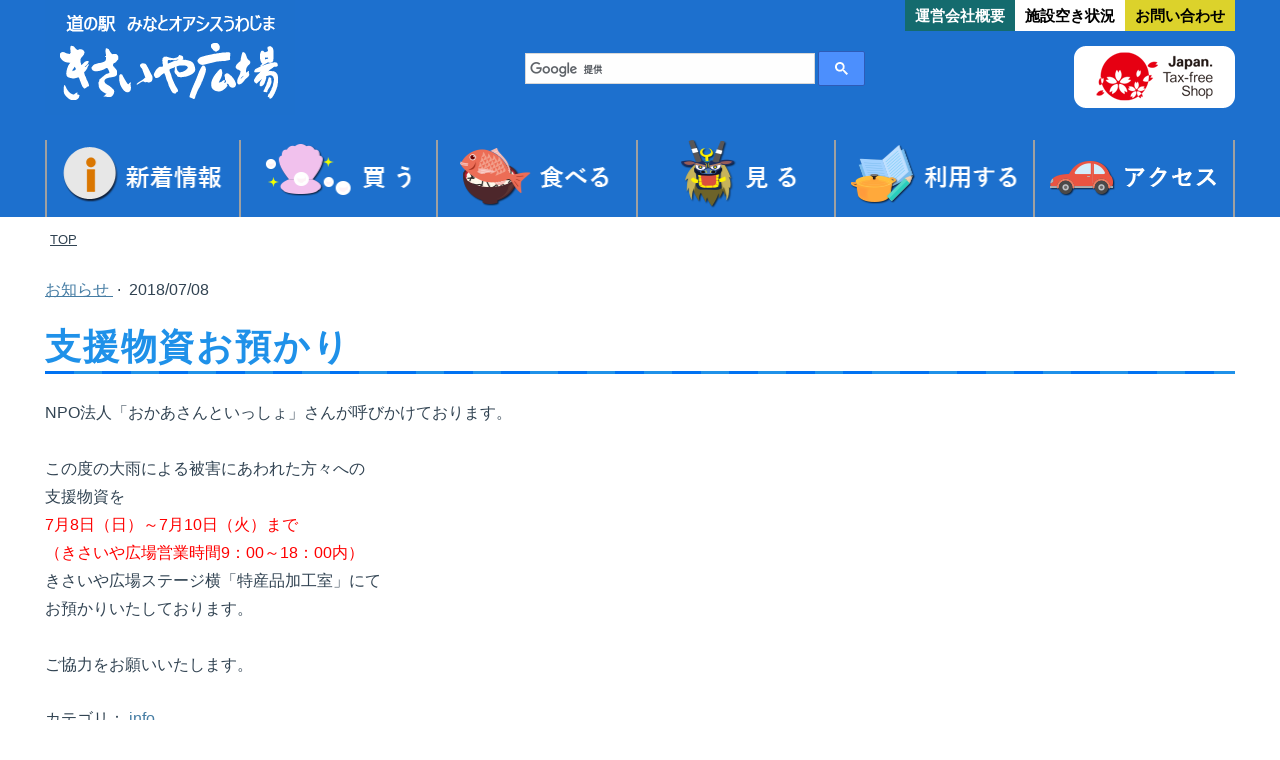

--- FILE ---
content_type: text/html; charset=UTF-8
request_url: https://www.kisaiyahiroba.com/2018/07/08/%E6%94%AF%E6%8F%B4%E7%89%A9%E8%B3%87%E3%81%8A%E9%A0%90%E3%81%8B%E3%82%8A/
body_size: 22215
content:
<!DOCTYPE html>
<html lang="ja-JP"><head>
    <meta charset="utf-8"/>
    <link rel="dns-prefetch preconnect" href="https://u.jimcdn.com/" crossorigin="anonymous"/>
<link rel="dns-prefetch preconnect" href="https://assets.jimstatic.com/" crossorigin="anonymous"/>
<link rel="dns-prefetch preconnect" href="https://image.jimcdn.com" crossorigin="anonymous"/>
<link rel="dns-prefetch preconnect" href="https://fonts.jimstatic.com" crossorigin="anonymous"/>
<meta name="viewport" content="width=device-width, initial-scale=1"/>
<meta http-equiv="X-UA-Compatible" content="IE=edge"/>
<meta name="description" content=""/>
<meta name="robots" content="index, follow, archive"/>
<meta property="st:section" content=""/>
<meta name="generator" content="Jimdo Creator"/>
<meta name="twitter:title" content="支援物資お預かり"/>
<meta name="twitter:description" content="NPO法人「おかあさんといっしょ」さんが呼びかけております。 この度の大雨による被害にあわれた方々への 支援物資を 7月8日（日）～7月10日（火）まで （きさいや広場営業時間9：00～18：00内） きさいや広場ステージ横「特産品加工室」にて お預かりいたしております。 ご協力をお願いいたします。"/>
<meta name="twitter:card" content="summary_large_image"/>
<meta property="og:url" content="https://www.kisaiyahiroba.com/2018/07/08/%E6%94%AF%E6%8F%B4%E7%89%A9%E8%B3%87%E3%81%8A%E9%A0%90%E3%81%8B%E3%82%8A/"/>
<meta property="og:title" content="支援物資お預かり"/>
<meta property="og:description" content="NPO法人「おかあさんといっしょ」さんが呼びかけております。 この度の大雨による被害にあわれた方々への 支援物資を 7月8日（日）～7月10日（火）まで （きさいや広場営業時間9：00～18：00内） きさいや広場ステージ横「特産品加工室」にて お預かりいたしております。 ご協力をお願いいたします。"/>
<meta property="og:type" content="article"/>
<meta property="og:locale" content="ja_JP"/>
<meta property="og:site_name" content="道の駅 みなとオアシスうわじま きさいや広場 公式サイト"/>
<meta property="article:published_time" content="2018-07-08 11:56:00"/>
<meta property="article:tag" content="info"/><title>支援物資お預かり - 道の駅 みなとオアシスうわじま きさいや広場 公式サイト</title>
<link rel="shortcut icon" href="https://u.jimcdn.com/cms/o/sf9f2d25d41c41894/img/favicon.png?t=1551074398"/>
    <link rel="alternate" type="application/rss+xml" title="ブログ" href="https://www.kisaiyahiroba.com/rss/blog"/>    
<link rel="canonical" href="https://www.kisaiyahiroba.com/2018/07/08/支援物資お預かり/"/>

        <script src="https://assets.jimstatic.com/ckies.js.7c38a5f4f8d944ade39b.js"></script>

        <script src="https://assets.jimstatic.com/cookieControl.js.b05bf5f4339fa83b8e79.js"></script>
    <script>window.CookieControlSet.setToNormal();</script>

    <style>html,body{margin:0}.hidden{display:none}.n{padding:5px}#cc-website-title a {text-decoration: none}.cc-m-image-align-1{text-align:left}.cc-m-image-align-2{text-align:right}.cc-m-image-align-3{text-align:center}</style>

        <link href="https://u.jimcdn.com/cms/o/sf9f2d25d41c41894/layout/dm_15dc895a17a0deb858dc2e7520feaf84/css/layout.css?t=1535671448" rel="stylesheet" type="text/css" id="jimdo_layout_css"/>
<script>     /* <![CDATA[ */     /*!  loadCss [c]2014 @scottjehl, Filament Group, Inc.  Licensed MIT */     window.loadCSS = window.loadCss = function(e,n,t){var r,l=window.document,a=l.createElement("link");if(n)r=n;else{var i=(l.body||l.getElementsByTagName("head")[0]).childNodes;r=i[i.length-1]}var o=l.styleSheets;a.rel="stylesheet",a.href=e,a.media="only x",r.parentNode.insertBefore(a,n?r:r.nextSibling);var d=function(e){for(var n=a.href,t=o.length;t--;)if(o[t].href===n)return e.call(a);setTimeout(function(){d(e)})};return a.onloadcssdefined=d,d(function(){a.media=t||"all"}),a};     window.onloadCSS = function(n,o){n.onload=function(){n.onload=null,o&&o.call(n)},"isApplicationInstalled"in navigator&&"onloadcssdefined"in n&&n.onloadcssdefined(o)}     /* ]]> */ </script>     <script>
// <![CDATA[
onloadCSS(loadCss('https://assets.jimstatic.com/web.css.cba479cb7ca5b5a1cac2a1ff8a34b9db.css') , function() {
    this.id = 'jimdo_web_css';
});
// ]]>
</script>
<link href="https://assets.jimstatic.com/web.css.cba479cb7ca5b5a1cac2a1ff8a34b9db.css" rel="preload" as="style"/>
<noscript>
<link href="https://assets.jimstatic.com/web.css.cba479cb7ca5b5a1cac2a1ff8a34b9db.css" rel="stylesheet"/>
</noscript>
    <script>
    //<![CDATA[
        var jimdoData = {"isTestserver":false,"isLcJimdoCom":false,"isJimdoHelpCenter":false,"isProtectedPage":false,"cstok":"eb6c7b0bfffddd65eaf15b85b5bf05230d77acb1","cacheJsKey":"6872b02579dabafbb146fb8732c7f8989a7ce7a9","cacheCssKey":"6872b02579dabafbb146fb8732c7f8989a7ce7a9","cdnUrl":"https:\/\/assets.jimstatic.com\/","minUrl":"https:\/\/assets.jimstatic.com\/app\/cdn\/min\/file\/","authUrl":"https:\/\/a.jimdo.com\/","webPath":"https:\/\/www.kisaiyahiroba.com\/","appUrl":"https:\/\/a.jimdo.com\/","cmsLanguage":"ja_JP","isFreePackage":false,"mobile":false,"isDevkitTemplateUsed":true,"isTemplateResponsive":true,"websiteId":"sf9f2d25d41c41894","pageId":2766636524,"packageId":2,"shop":{"deliveryTimeTexts":{"1":"\u304a\u5c4a\u3051\u65e5\u6570\uff1a1~3\u65e5","2":"\u304a\u5c4a\u3051\u65e5\u6570\uff1a3~5\u65e5","3":"\u304a\u5c4a\u3051\u65e5\u6570\uff1a5~8\u65e5"},"checkoutButtonText":"\u8cfc\u5165","isReady":false,"currencyFormat":{"pattern":"\u00a4#,##0","convertedPattern":"$#,##0","symbols":{"GROUPING_SEPARATOR":",","DECIMAL_SEPARATOR":".","CURRENCY_SYMBOL":"\uffe5"}},"currencyLocale":"ja_JP"},"tr":{"gmap":{"searchNotFound":"\u5165\u529b\u3055\u308c\u305f\u4f4f\u6240\u306f\u5b58\u5728\u3057\u306a\u3044\u304b\u3001\u898b\u3064\u3051\u308b\u3053\u3068\u304c\u3067\u304d\u307e\u305b\u3093\u3067\u3057\u305f\u3002","routeNotFound":"\u30eb\u30fc\u30c8\u304c\u8a08\u7b97\u3067\u304d\u307e\u305b\u3093\u3067\u3057\u305f\u3002\u76ee\u7684\u5730\u304c\u9060\u3059\u304e\u308b\u304b\u660e\u78ba\u3067\u306f\u306a\u3044\u53ef\u80fd\u6027\u304c\u3042\u308a\u307e\u3059\u3002"},"shop":{"checkoutSubmit":{"next":"\u6b21\u3078","wait":"\u304a\u5f85\u3061\u304f\u3060\u3055\u3044"},"paypalError":"\u30a8\u30e9\u30fc\u304c\u767a\u751f\u3057\u307e\u3057\u305f\u3002\u518d\u5ea6\u304a\u8a66\u3057\u304f\u3060\u3055\u3044\u3002","cartBar":"\u30b7\u30e7\u30c3\u30d4\u30f3\u30b0\u30ab\u30fc\u30c8\u3092\u78ba\u8a8d","maintenance":"\u7533\u3057\u8a33\u3054\u3056\u3044\u307e\u305b\u3093\u3001\u30e1\u30f3\u30c6\u30ca\u30f3\u30b9\u4e2d\u306e\u305f\u3081\u4e00\u6642\u7684\u306b\u30b7\u30e7\u30c3\u30d7\u304c\u5229\u7528\u3067\u304d\u307e\u305b\u3093\u3002\u3054\u8ff7\u60d1\u3092\u304a\u304b\u3051\u3057\u7533\u3057\u8a33\u3054\u3056\u3044\u307e\u305b\u3093\u304c\u3001\u304a\u6642\u9593\u3092\u3042\u3051\u3066\u518d\u5ea6\u304a\u8a66\u3057\u304f\u3060\u3055\u3044\u3002","addToCartOverlay":{"productInsertedText":"\u30ab\u30fc\u30c8\u306b\u5546\u54c1\u304c\u8ffd\u52a0\u3055\u308c\u307e\u3057\u305f","continueShoppingText":"\u8cb7\u3044\u7269\u3092\u7d9a\u3051\u308b","reloadPageText":"\u66f4\u65b0"},"notReadyText":"\u3053\u3061\u3089\u306e\u30b7\u30e7\u30c3\u30d7\u306f\u73fe\u5728\u6e96\u5099\u4e2d\u306e\u305f\u3081\u3054\u5229\u7528\u3044\u305f\u3060\u3051\u307e\u305b\u3093\u3002\u30b7\u30e7\u30c3\u30d7\u30aa\u30fc\u30ca\u30fc\u306f\u4ee5\u4e0b\u3092\u3054\u78ba\u8a8d\u304f\u3060\u3055\u3044\u3002https:\/\/help.jimdo.com\/hc\/ja\/articles\/115005521583","numLeftText":"\u73fe\u5728\u3053\u306e\u5546\u54c1\u306f {:num} \u307e\u3067\u8cfc\u5165\u3067\u304d\u307e\u3059\u3002","oneLeftText":"\u3053\u306e\u5546\u54c1\u306e\u5728\u5eab\u306f\u6b8b\u308a1\u70b9\u3067\u3059"},"common":{"timeout":"\u30a8\u30e9\u30fc\u304c\u767a\u751f\u3044\u305f\u3057\u307e\u3057\u305f\u3002\u5f8c\u307b\u3069\u518d\u5b9f\u884c\u3057\u3066\u304f\u3060\u3055\u3044\u3002"},"form":{"badRequest":"\u30a8\u30e9\u30fc\u304c\u767a\u751f\u3057\u307e\u3057\u305f\u3002\u5f8c\u307b\u3069\u6539\u3081\u3066\u304a\u8a66\u3057\u304f\u3060\u3055\u3044\u3002"}},"jQuery":"jimdoGen002","isJimdoMobileApp":false,"bgConfig":null,"bgFullscreen":null,"responsiveBreakpointLandscape":767,"responsiveBreakpointPortrait":480,"copyableHeadlineLinks":false,"tocGeneration":false,"googlemapsConsoleKey":false,"loggingForAnalytics":false,"loggingForPredefinedPages":false,"isFacebookPixelIdEnabled":false,"userAccountId":"e3c19cd7-51e8-411c-9c16-50a4296b6521"};
    // ]]>
</script>

     <script> (function(window) { 'use strict'; var regBuff = window.__regModuleBuffer = []; var regModuleBuffer = function() { var args = [].slice.call(arguments); regBuff.push(args); }; if (!window.regModule) { window.regModule = regModuleBuffer; } })(window); </script>
    <script src="https://assets.jimstatic.com/web.js.24f3cfbc36a645673411.js" async="true"></script>
    <script src="https://assets.jimstatic.com/at.js.62588d64be2115a866ce.js"></script>
<meta name="google-site-verification" content="-YkwSoQl73lWHTkfk_WLoKyVRRgRvlqKnp6d22P8opg"/>

<script type="text/javascript">
//<![CDATA[
(function(w,d,s,l,i){w[l]=w[l]||[];w[l].push({'gtm.start':
new Date().getTime(),event:'gtm.js'});var f=d.getElementsByTagName(s)[0],
j=d.createElement(s),dl=l!='dataLayer'?'&l='+l:'';j.async=true;j.src=
'https://www.googletagmanager.com/gtm.js?id='+i+dl;f.parentNode.insertBefore(j,f);
})(window,document,'script','dataLayer','GTM-KW4RFX8');
//]]>
</script>

<script src="https://ajax.googleapis.com/ajax/libs/jquery/2.2.4/jquery.min.js"></script>

<script type="text/javascript">
//<![CDATA[
    $(function(){
        // setViewport
        spView = 'width=device-width';
        tbView = 'width=1190px';
     
        if(navigator.userAgent.indexOf('iPhone') > 0 || navigator.userAgent.indexOf('iPod') > 0 || (navigator.userAgent.indexOf('Android') > 0 && navigator.userAgent.indexOf('Mobile') > 0)){
            $('head').prepend('<meta name="viewport" content="' + spView + '" id="viewport">');
        } else {
            $('head').prepend('<meta name="viewport" content="' + tbView + '" id="viewport">');
        } 
    });
//]]>
</script>

<script type="text/javascript">
/* <![CDATA[ */
/*新しいページを開かない*/
jQuery(function(){
    jQuery('a[href^="https://kisaiyahirobatest.jimdo.com"]').attr("target", "_self");
    $('.j-nav-variant-breadcrumb ol').prepend('<li><a href="/">TOP<\/a><\/li>');
});
/* ]]> */
</script>

<style type="text/css">
/*<![CDATA[*/
body * {
    font-family:"Yu Gothic", "游ゴシック", YuGothic, "游ゴシック体", "ヒラギノ角ゴ Pro W3", "メイリオ", sans-serif !important;
}
.jtpl-background-area {
    display:none;
}

/*header---------------------------------------------------*/
.jtpl-title {
    padding-bottom:0;
    z-index:1000;
}
/*上部サブメニュー----------------------*/
#cc-m-15095761224 {
    padding:0;
}
#submenu {
    width:330px;
    max-width:100%;
    margin:0 auto;
}
#submenu ul {
    font-size:0;
}
#submenu ul li {
    display:inline-block;
}
#submenu ul li a {
    display:block;
    padding:8px;
    line-height:1;
    font-weight:bold;
    font-size:14px;
    color:#000;
    transition:none;
}
#submenu ul li:nth-child(1) a { background-color:#146b6e; color:#FFF; }
#submenu ul li:nth-child(2) a { background-color:#FFF; }
#submenu ul li:nth-child(3) a { background-color:#dcd22b; }
#submenu p {
    clear:both;
    text-align:right;
}
#submenu ul li a:hover,
#submenu ul li:nth-child(1) a:hover {
    color:#FFF;
    background-color:#06407f;
}
@media (min-width:768px) {
    #cc-m-15095761224 { /*編集時はコメントアウトアウト*/
        position:absolute;
        top:140px;
    }
    #submenu {
        width:590px;
        margin:-140px 0 0 600px;
    }
    #submenu ul {
        float:right;
        margin:0 0 15px auto;
    }
    #submenu ul li a {
        padding:8px 10px;
        font-size:15px;
    }
}
/*common ----------------------------------------------------------*/
.mt1 { margin-top:1em; }
/*リンク設定*/
#content_area a:not(.j-calltoaction-link) {
    text-decoration:underline;
}
#content_area a:not(.j-calltoaction-link):link {
    color:#467da4 !important;
}
#content_area a:not(.j-calltoaction-link):visited {
    color:#314352 !important;
}
#content_area a:not(.j-calltoaction-link):hover {
    color:#FC6105 !important;
}
/*余白設定*/
.cc-m-spacer {
    max-height: 100px;
    min-height: 5px;
}
div.flexmodul,
div.n,
.cc-m-hgrid-column .n {
    padding:5px 0;
}
/*リセット*/
ul, ol {
    padding:0;
}
/*編集画面box余白のため画像が縮小するのをリセット*/
div.cc-m-all div.cc-m-all-wrapper {
    padding:0;
}
/*フェードイン*/
@keyframes fade-in-01 {
  from { opacity:0; }
  to { opacity: 1; }
}
.j-meta-links,
.j-info-row {
    display:none;
}
/*パンくず*/
.jtpl-breadcrumbs {
    padding-bottom:10px;
}
.j-nav-variant-breadcrumb li:last-child {
    display:inline-block;
}
.breadcrumb-options a:link,
.breadcrumb-options a:visited {
    color:#314352 !important;
}
.breadcrumb-options a:hover {
    color:#FC6105 !important;
}
.j-m-downloadDocument-styles .j-downloadDocument .j-m-dowload {
    text-align:left !important;
}
#content_area a.cc-m-download-link:link {
    width:200px !important;
    text-decoration:none !important;
    color:#FFF !important;
    text-align:center !important;
}
.cc-m-download-file {
    font-size:15px;
}
.cc-imagewrapper figcaption {
    font-size:100%;
    min-width:100%;
}
/*ボタン*/
.j-callToAction .j-calltoaction-link-style-1 {
    font-size:24px;
}
.j-callToAction .j-calltoaction-link-style-1,
.j-callToAction .j-calltoaction-link-style-2 {
    font-weight:bold;
}
.j-callToAction .j-calltoaction-link-style-1::after,
.j-callToAction .j-calltoaction-link-style-2::after {
    content:" ≫";
}

/* blog ---------------------------------*/
        .j-blog-headline {/*一覧*/
            padding:0;
            /*font-size:24px !important;*/
            font-weight:bold !important;
        }
        h1.j-blog-header.j-blog-headline {/*個別*/
            padding-top:15px;
            margin-bottom:15px !important;
            /*font-size:36px !important;*/
        }
        /*一覧仕切り線*/
        .j-blogarticle > #cc-matrix- {
            padding-top:15px;
            border-top:1px dashed #83afd0;
        }
        .j-blogarticle > div:first-child#cc-matrix-,
        .j-blogarticle > div:nth-child(2)#cc-matrix-{
            padding-top:0;
            border-top:none;
        }
        @media (min-width:768px) {
            .j-blog-headline {/*一覧*/
                font-size:24px !important;
            }
            h1.j-blog-header.j-blog-headline {/*個別*/
                font-size:36px !important;
            }
        }
        @media (max-width:767px) {
            .j-blogarticle > div:first-child#cc-matrix- > div:first-child.j-text + div {
                display:none;/*ブログ一覧h1の下部余白消す*/
            }
        }
        /*HOME一覧*/
        .blogselection * {
            /*font-size:14px !important;*/
        }
        .blogselection a {
            text-decoration:none !important;
        }
        .blogselection h2.j-blog-headline {
            font-size:18px !important;
        }
        .blogselection .j-blog-header:link .j-blog-headline {
            color:#1d70cd;
        }
        .blogselection .j-blog-header:visited .j-blog-headline {
            color:#314352 !important
        }
        .blogselection .j-blog-header:hover .j-blog-headline {
            color:#FC6105 !important
        }
        .blogselection br {
            display:none;
        }
        .j-blogarticle {
                padding:5px 0 10px !important;
                border-bottom:1px dashed #CCC;
                position:relative;      
        }
        .datetime {
                float:none;
                margin:0;
                padding:0;
                font-size:16px;
                font-weight:bold;
                background-color:transparent;
                position:absolute;
                left:0;
                top:18px;
        }
        .datetime span {
            margin-right:-0.2em; 
            padding-right:0;
        }
        
         /*ブログ日付に「年」を追加*/    
        span.yr.dt-hide {
                display: inline-block;
        }
        .j-blog .comment,
        .blogselection .comment,
        .blogselection img,
        /*#page-2654784624 .j-blog img*/ {
                display:none;
        }

        .j-blogarticle .blogreadmore {
            display:none !important;
            /*float:right !important;
            display:inline-block !important;
            padding:0 !important;
            background-color:transparent !important;
            border:none !important;
            font-weight:bold;
            font-size:14px !important;
            text-align:right !important;
            text-decoration:underline !important;*/
        }
        /*.j-blogarticle .blogreadmore::after {
            content:" ≫";
        }*/
    @media (max-width:767px) {
            .j-blogarticle a {
                display:block;
                padding-top:1.5em;
            }
            #cc-m-15105404024 {
                max-height:20px;
            }
    }
    @media (min-width:768px) {
        .blogselection h2.j-blog-headline {
            font-size:20px !important;
            margin-left:7em;
        }
        .datetime {
                display:inline-block;
                min-width:150px;
                line-height:1.1;
        }
        .j-blogarticle .blogreadmore {
            margin:-1.6em 0 0 !important;
        }
    }

/*見出し--------------------------------------------------------*/
    .j-header,
    .j-blogarticle > div:first-child#cc-matrix- > div:first-child.j-text {
        text-align:center;
    }
    .j-header h1,
    #cc-m-1.j-module h1 {
        display:inline-block;
        margin:0 0 20px !important;
        padding:5px 40px;
        letter-spacing:0.04em;
        color:#457da8 !important;
        background-image:url(https://u.jimcdn.com/cms/o/sf9f2d25d41c41894/userlayout/img/h1-bg-l.png?t=1534956555), url(https://u.jimcdn.com/cms/o/sf9f2d25d41c41894/userlayout/img/h1-bg-r.png?t=1534956562);
        background-repeat:no-repeat, no-repeat;
        background-position:left bottom, right bottom;
        background-size:38px auto, 38px auto;
        box-sizing:border-box;
    }
    .j-module h2:not(.j-blog-headline),
    h1.j-blog-header {
        margin:40px 0 10px;
        padding:0 0 5px 0;
        letter-spacing:0.05em;
        color:#1f91e9 !important;
        background:url(https://u.jimcdn.com/cms/o/sf9f2d25d41c41894/userlayout/img/h2-line.png?t=1533454794) repeat-x left bottom;
    }
    .j-module h3 {
        margin-top:20px;
        padding:0;
    }
    .j-hgrid .j-module h3 {
        margin-top:10px;
    }
    @media (min-width:768px) {
        .j-header h1,
        #cc-m-1.j-module h1 {
            padding:10px 114px 5px;
            margin-bottom:40px !important;
            letter-spacing:0.1em;
            background-size:90px auto, 90px auto;
        }
        .j-module h2:not(.j-blog-headline) {
            margin:120px 0 30px;
        }
    }
/*GooglGoogle翻訳*/
@media (min-width:768px) {
    #cc-m-15289194824 {
        width:100%;
        position:absolute;
        top:40px;
        left:0;
    }
    #header-google {
        width:1190px;
        margin:0 auto;
        position:relative;
    }
    #google_translate_element {
        position:absolute;
        top:10px;
        right:205px;
    }
}
@media (max-width:767px) {
    #cc-m-15289194824 {
        padding-bottom:20px;
    }
    #gsearch_wrap {
        margin:-15px 0 15px;
    }
    #cc-m-14218445724 div.cc-sharebuttons-element a {
        z-index:0;
    }
}
/*検索検索ボックス*/
    #gsearch_wrap {
        max-height:50px;
        overflow:hidden;
        opacity:0;
        -webkit-animation: appear 0.5s ease 0.5s 1 forwards;
        animation: appear 0.5s ease 0.5s 1 forwards;
    }
    @-webkit-keyframes appear { 100% { opacity:1; } }
    @keyframes appear { 100% { opacity:1; } }
    @media (min-width:768px) {
        #gsearch_wrap {
            position:absolute;
            top:6px;
            left:480px;
        }
        .gsearch {
            width:340px;
            margin:0;
        }
    }
    .gsearch button.gsc-search-button-v2 {
        margin-left:-3px;
        padding:10px 16px;
    }
    .gsearch .gsib_a {
        padding:3px 4px 2px 4px;
    }
    .gsearch .gsc-control-cse {
        padding:0;
        border:none;
        background-color:transparent;
    }
    .gsearch .gsc-search-box-tools .gsc-search-box .gsc-input {
        padding-right:6px;
    }




/*サイドメニュー------------------------------------------------*/
#content_start + div > div:last-child {
    margin:30px auto;
    padding:25px 5px !important;
    background-color:#eaf4fb;
    border-radius:3px;
}
@media (max-width:767px) {
    #content_start + div > div:last-child .j-sharebuttons {
        display:none;
    }
}
@media (min-width:768px) {
    #content_start + div {
        position:relative;
    }
    #content_start + div > div {
        width:850px;
    }
    #content_start + div > div:first-child {
        width:100%;
    }
    /*サイドメニュー*/
    #content_start + div > div:last-child {
        width:276px !important;
        margin:0;
        position:absolute;/*編集時はコメントアウト*/
        right:0;
        top:calc(1em + 90px);
    }
}
/*サイドメニュ－中身*/
#cmenu {
    list-style-type:none;
    margin:10px 0 20px;
    border-top:1px dashed #83afd0;
}
#cmenu li {
    padding:15px 5px 15px 25px;
    font-size:18px;
    line-height:1.25;
    font-weight:bold;
    color:#f76969;
    border-bottom:1px dashed #83afd0;
}
#cmenu li a {
    text-decoration:none !important;
}


/*グレー角丸矩形---------------------------------*/
.bg-gray {
    padding:10px 15px 10px 20px;
    font-weight:bold;
    background-color:#f3f3f3;
    border-radius:8px;
}


/*footer ---------------------------------------------------*/
footer {
    padding:5px 0 !important;
    border-bottom:2.4em solid #1d70ce;
}
footer .jtpl-sidebar {
    padding:20px 0;
}
#cc-m-15095266424 {
    margin-top:20px;
    margin-bottom:calc(-45px + -1.2em);
    color:#FFF !important;
    font-size:14px;
}
.footer-options {
    display:none;
}
/*instagram*/
#cc-m-15096658024 {
    width:180px;
    margin:0 auto;
}
#cc-m-15096658024 > div a {
    padding-left:40px;
    color:#FFF;
    font-weight:bold;
    line-height:1.2;
    background:url(https://u.jimcdn.com/cms/o/sf9f2d25d41c41894/userlayout/img/icon-insta.png?t=1535471183) no-repeat 4px center #c33976;
    background-size:auto 90%;
    border:1px solid #c33976;
}
#cc-m-15096658024 > div a:hover {
    color:#c33976;
    background-color:#FFF;
}



/* PC -----------------------------------------------------------------------------------*/
@media (min-width:768px) {
    .sp { display:none; }
    .pc-center { text-align:center; }
    .jtpl-header__topbar {
        height:180px;
        z-index:0;
    }
    .jtpl-header, .jtpl-content, .jtpl-sidebar {
        width:1190px;
        max-width:1190px;
    }
    .jtpl-content {
        min-height:700px;
        padding:10px 0 200px;
    }
    .jtpl-header {
        margin-top:0;
    }
    .jtpl-logo {
        width:250px;
        height:140px;
        padding:0;
    }
    .jqbga-web--image {
        background-position:center 0;
    }
    #cc-website-logo .j-imageSubtitle {
        padding:0;
    }
    /*pc ナビ---------------------------*/
        .jtpl-navigation {
            max-width:100%;
        }
        .jtpl-navigation__inner {
            width:100%;
            border-bottom:none;
        }
        .navigation-colors {
            background-color:#1d70ce;
        }
        .jtpl-navigation__inner .j-nav-level-0 {
            box-sizing: border-box;
            max-width:1190px;
            margin:0 auto;
            display:-webkit-flex; 
            display:flex;
            -webkit-justify-content:flex-start;
            justify-content:flex-start;
        }
        .jtpl-navigation__inner .j-nav-level-0 > li {
            -webkit-flex-grow:1;
            flex-grow:1;
            border-left:2px solid #a0a0a0;
        }
        .jtpl-navigation__inner .j-nav-level-0 > li:last-child {
            border-right:2px solid #a0a0a0;
        }

        .jtpl-navigation__inner .j-nav-level-0 > li > a {
                height:77px;
                padding:0 !important;
                text-indent:-9000px;
        }
        .jtpl-navigation__inner .j-nav-level-0 {
                /*overflow:hidden;*/
        }
        .jtpl-navigation__inner .j-nav-level-0 > li {
                display:block;
                float:left;
                padding:0;
                background:url(https://u.jimcdn.com/cms/o/sf9f2d25d41c41894/userlayout/img/gnavi.png?t=1533401182) no-repeat;
        }
        .jtpl-navigation__inner .j-nav-level-0 > li:nth-child(1) { display:none; }
        .jtpl-navigation__inner .j-nav-level-0 > li:nth-child(2) { width:194px; background-position:  left top; }
        .jtpl-navigation__inner .j-nav-level-0 > li:nth-child(3) { width:198px; background-position:-194px top; }
        .jtpl-navigation__inner .j-nav-level-0 > li:nth-child(4) { width:200px; background-position:-392px top; }
        .jtpl-navigation__inner .j-nav-level-0 > li:nth-child(5) { width:198px; background-position:-592px top; }
        .jtpl-navigation__inner .j-nav-level-0 > li:nth-child(6) { width:200px; background-position:-790px top; }
        .jtpl-navigation__inner .j-nav-level-0 > li:nth-child(7) { width:200px; background-position: right top;
            border-right:2px solid #a0a0a0;
        }
        .jtpl-navigation__inner .j-nav-level-0 > li > a:hover,
        .navigation-colors .j-nav-level-0 > li.cc-nav-current > a:link {
            color:#06407f !important;
            border-bottom:6px solid #06407f;
        } 
        /*アクセスより右消す*/
        #cc-nav-view-2764782724, #cc-nav-view-2764781924,
        #cc-nav-view-2768643924 {
            display:none;
        }
        
        /*pulldown*/
        .jtpl-navigation__inner .j-nav-level-1{
             padding-top:0 !important;
             top:71px !important;
             left:0 !important;
             border-top:6px solid #06407f;
        }
        .jtpl-navigation__inner .j-nav-level-1 li:first-child,
        .jtpl-navigation__inner .j-nav-level-1 li:first-child > a {
             border-radius:0 !important;
        }
        .jtpl-navigation__inner .j-nav-level-1 li > a {
            padding-top:12px !important;
            padding-bottom:12px !important;
            font-weight:bold;
        }
        .jtpl-navigation__inner .j-nav-level-1 li {
            background-color:#06407f;
            border-bottom:1px dashed #CCC;
        }
        .jtpl-navigation__inner .j-nav-level-1 li:last-child {
            border-bottom:none;
        }
        .jtpl-navigation__inner .j-nav-level-1 > li > a:hover,
        .navigation-colors .j-nav-level-1 > li.cc-nav-current > a:link {
            color:#06407f !important;
            background-color:#cbebff;
        }

    #cmenu li {
        font-size:20px;
    }
    /*pc ボタン*/
    .j-callToAction .j-calltoaction-link-style-1,
    .j-callToAction .j-calltoaction-link-style-2 {
        padding:10px 30px;
    }
    /*pc フッターバナー*/
    #cc-m-15095340424 {
        width:838px;
        margin:0 auto 0 103px;
        position:relative;
    }
    #cc-m-15095340424 .cc-m-gallery-container {/*編集時は消す*/
        position:absolute;
        top:-130px;
    }
    #cc-m-15095340424 .cc-m-gallery-stack-column {
        max-width:202px;
    }
    #cc-matrix-4170867424 {
        min-height:160px;
        border-right:1px dashed #000;
    }
    #cc-m-14267358724 .cc-m-hgrid-column.last {
        position:relative;
    }
    #cc-matrix-4424232224 {
        position:absolute;
        top:-190px;
    }

    /*pc pagetopボタン*/
    .cc-FloatingButtonBarContainer {
        display:none;
    }
    #pagetopbtn {
        width:64px;
        height:93px;
        position:absolute;
        top:-80px;
        right:18px;
    }
    #pagetopbtn a {
        display:block;
        height:93px;
        text-indent:-10000px;
        background:url(https://u.jimcdn.com/cms/o/sf9f2d25d41c41894/userlayout/img/btn-top.png?t=1533451644) no-repeat;
    }
    #cc-m-15096658024 {
        margin-left:0;
    }
    
}
@media (min-width: 1170px) {
    .jtpl-section {
        padding-left:0;
        padding-right:0;
    }
}
    
@media (min-width: 768px) and (max-width: 820px) {
    .j-module h1 {
        letter-spacing:0;
    }
}
/* SP -----------------------------------------------------------------------------------*/
@media (max-width: 767px) {
    .pc { display:none; }
    .sp { display:block; }
    br.sp, img.sp { display:inline; }
    
    .jtpl-header__topbar {
        width:0;
    }
    .jtpl-section {
        background-color:#1D70CE;
    }
    .jtpl-logo {
        height:50px;
        padding:0;
        background:url(https://u.jimcdn.com/cms/o/sf9f2d25d41c41894/userlayout/img/sp-logo.png?t=1533401205) no-repeat;
        background-size:114px auto;
        background-position:center top;
    }
    .jtpl-navigation__label {
        padding:18px;
    }
    .jtpl-mobile-navigation {
        top:50px;
    }
    .jtpl-title {
        display:none; !important;
    }
    .cc-single-module-element#cc-website-logo .j-module a {
        display:block;
        margin:0 auto;
        width:200px;
        height:50px;
    }
    .cc-single-module-element#cc-website-logo figure img {
        display:none;
    }

    .jtpl-content {
        padding:10px 10px 80px;
    }
    .jtpl-content div p,
    .jtpl-content div li {
        font-size:16px;
    }

    .j-module .j-website-title-content {
        font-size:8.2vw !important;
    }
   .jtpl-content div .j-module h1 {
        font-size:6.4vw !important;
        letter-spacing:0;
    }
    .jtpl-content div .j-blog-headline * {
        font-size:20px !important;
    }
    .j-module h1:after {
        border-bottom:4px solid #fffc00;
    }
   .j-module h2 {
        font-size:6.5vw !important;
        letter-spacing:0;
    }
    
    footer {
        padding:5px 10px !important;
        border-bottom:3.5em solid #1d70ce;
    }
    footer .jtpl-sidebar {
        padding:0 0 20px;
    }
    /*sp フッターバナー*/
    #cc-m-15095340424 {
        margin:0 auto;
        position:relative;
    }
    #cc-m-15095340424 .cc-m-gallery-container {
        /*position:absolute;
        top:-80vw;*/
        display: flex;
        flex-wrap: wrap;
        gap: 8px;
        margin-bottom: 24px;
    }
    #cc-m-15095340424 .cc-m-gallery-stack-column{
        width:calc(50% - 4px) !important;
        float: none !important;
        margin-right:0 !important;
    }
    #cc-m-15095340424 .cc-m-gallery-stack-column img{
        max-width:100%;
        height: auto !important;
    }
    #cc-m-15095340424 .cc-m-gallery-stack-item{
        margin-bottom:0 !important;
    }
    #cc-m-15147706924 .cc-m-spacer{
        /*height: 400px !important;
        max-height: 400px !important;*/
    }
    #cc-m-15095623824 figure {
        max-width:280px;
        margin:0 auto;
    }
    #cc-m-15095338624 {
        padding:5px 15px !important;
    }
    #cc-m-15095338624 p span {
        display:block;
        float:right;
    }
    #submenu p img {
        width:100px;
        margin-top:10px;
    }
    #cc-m-15095266424 {
        margin-bottom:calc(-45px + -2.4em);
        font-size:11px;
    }

    .cc-FloatingButtonBarContainer {
        bottom:60px;
    }
    #cc-m-14267358724 .cc-m-hgrid-column.last {
        display:none;
    }
}
/*]]>*/
</style>

    
</head>

<body class="body cc-page cc-page-blog j-m-gallery-styles j-m-video-styles j-m-hr-styles j-m-header-styles j-m-text-styles j-m-emotionheader-styles j-m-htmlCode-styles j-m-rss-styles j-m-form-styles-disabled j-m-table-styles j-m-textWithImage-styles j-m-downloadDocument-styles j-m-imageSubtitle-styles j-m-flickr-styles j-m-googlemaps-styles j-m-blogSelection-styles-disabled j-m-comment-styles-disabled j-m-jimdo-styles j-m-profile-styles j-m-guestbook-styles j-m-promotion-styles j-m-twitter-styles j-m-hgrid-styles j-m-shoppingcart-styles j-m-catalog-styles j-m-product-styles-disabled j-m-facebook-styles j-m-sharebuttons-styles j-m-formnew-styles-disabled j-m-callToAction-styles j-m-turbo-styles j-m-spacing-styles j-m-googleplus-styles j-m-dummy-styles j-m-search-styles j-m-booking-styles j-m-socialprofiles-styles j-footer-styles cc-pagemode-default cc-content-parent" id="page-2766636524">

<div id="cc-inner" class="cc-content-parent">
  <!-- background-area -->
  <div class="jtpl-background-area" background-area=""></div>
  <!-- END background-area -->

  <input type="checkbox" id="jtpl-navigation__checkbox" class="jtpl-navigation__checkbox"/><!-- _main.sass --><div class="jtpl-main cc-content-parent">

    <div class="jtpl-section cc-content-parent">

      <!-- _header.sass -->
      <header class="jtpl-header alignment-options"><div class="jtpl-header__topbar flex-background-options"></div>
        <section class="jtpl-logo"><div id="cc-website-logo" class="cc-single-module-element"><div id="cc-m-14218446124" class="j-module n j-imageSubtitle"><div class="cc-m-image-container"><figure class="cc-imagewrapper cc-m-image-align-1">
<a href="https://www.kisaiyahiroba.com/" target="_self"><img srcset="https://image.jimcdn.com/cdn-cgi/image//app/cms/storage/image/path/sf9f2d25d41c41894/image/ib79a6ba86f80bca1/version/1592899853/image.png 250w" sizes="(min-width: 250px) 250px, 100vw" id="cc-m-imagesubtitle-image-14218446124" src="https://image.jimcdn.com/cdn-cgi/image//app/cms/storage/image/path/sf9f2d25d41c41894/image/ib79a6ba86f80bca1/version/1592899853/image.png" alt="道の駅 みなとオアシスうわじま きさいや広場 公式サイト" class="" data-src-width="250" data-src-height="115" data-src="https://image.jimcdn.com/cdn-cgi/image//app/cms/storage/image/path/sf9f2d25d41c41894/image/ib79a6ba86f80bca1/version/1592899853/image.png" data-image-id="9051797724"/></a>    

</figure>
</div>
<div class="cc-clear"></div>
<script id="cc-m-reg-14218446124">// <![CDATA[

    window.regModule("module_imageSubtitle", {"data":{"imageExists":true,"hyperlink":"","hyperlink_target":"_blank","hyperlinkAsString":"","pinterest":"0","id":14218446124,"widthEqualsContent":"0","resizeWidth":250,"resizeHeight":115},"id":14218446124});
// ]]>
</script></div></div>
        </section><div class="jtpl-title">
          
        </div>
      </header><!-- END _header.sass --><!-- _mobile-navigation.sass --><label for="jtpl-navigation__checkbox" class="jtpl-navigation__label navigation-colors__menu-icon">
        <span class="jtpl-navigation__borders navigation-colors__menu-icon"></span>
      </label>
      <div class="jtpl-mobile-fallback">
        <div class="jtpl-mobile-navigation navigation-colors">
          <div data-container="navigation"><div class="j-nav-variant-nested"><ul class="cc-nav-level-0 j-nav-level-0"><li id="cc-nav-view-2654129524" class="jmd-nav__list-item-0"><a href="/" data-link-title="ホーム">ホーム</a></li><li id="cc-nav-view-2654784624" class="jmd-nav__list-item-0 j-nav-has-children"><a href="/news/" data-link-title="新着情報">新着情報</a><span data-navi-toggle="cc-nav-view-2654784624" class="jmd-nav__toggle-button"></span><ul class="cc-nav-level-1 j-nav-level-1"><li id="cc-nav-view-2764572324" class="jmd-nav__list-item-1"><a href="/news/info/" data-link-title="お知らせ">お知らせ</a></li><li id="cc-nav-view-2764573324" class="jmd-nav__list-item-1"><a href="/news/items/" data-link-title="商品情報">商品情報</a></li><li id="cc-nav-view-2764573424" class="jmd-nav__list-item-1"><a href="/news/royce/" data-link-title="ロイズ情報">ロイズ情報</a></li><li id="cc-nav-view-2764572224" class="jmd-nav__list-item-1"><a href="/news/event/" data-link-title="イベント情報">イベント情報</a></li></ul></li><li id="cc-nav-view-2654129624" class="jmd-nav__list-item-0 j-nav-has-children"><a href="/buy/" data-link-title="買う">買う</a><span data-navi-toggle="cc-nav-view-2654129624" class="jmd-nav__toggle-button"></span><ul class="cc-nav-level-1 j-nav-level-1"><li id="cc-nav-view-2889737324" class="jmd-nav__list-item-1"><a href="https://ec.kisaiya.net/" data-link-title="きさいや広場オンラインショップ" target="_blank" rel="nofollow">きさいや広場オンラインショップ</a></li><li id="cc-nav-view-2654129824" class="jmd-nav__list-item-1"><a href="/buy/minamikun/" data-link-title="特産品センターみなみくん">特産品センターみなみくん</a></li><li id="cc-nav-view-2654129724" class="jmd-nav__list-item-1"><a href="/buy/royce/" data-link-title="ロイズ">ロイズ</a></li><li id="cc-nav-view-2659113624" class="jmd-nav__list-item-1"><a href="/buy/bread-minami/" data-link-title="手作りパン工房みなみ">手作りパン工房みなみ</a></li><li id="cc-nav-view-2659113524" class="jmd-nav__list-item-1"><a href="/buy/hidecho-suisan/" data-link-title="秀長水産(株)">秀長水産(株)</a></li><li id="cc-nav-view-2660546924" class="jmd-nav__list-item-1"><a href="/shoji-sengyo/" data-link-title="東海林鮮魚店">東海林鮮魚店</a></li><li id="cc-nav-view-2660547024" class="jmd-nav__list-item-1"><a href="/buy/akoyahime/" data-link-title="あこやひめ">あこやひめ</a></li><li id="cc-nav-view-2660547124" class="jmd-nav__list-item-1"><a href="/buy/kawachiya-agetateya/" data-link-title="河内屋蒲鉾 あげたて家">河内屋蒲鉾 あげたて家</a></li></ul></li><li id="cc-nav-view-2654131424" class="jmd-nav__list-item-0 j-nav-has-children"><a href="/eat/" data-link-title="食べる">食べる</a><span data-navi-toggle="cc-nav-view-2654131424" class="jmd-nav__toggle-button"></span><ul class="cc-nav-level-1 j-nav-level-1"><li id="cc-nav-view-2705719524" class="jmd-nav__list-item-1"><a href="/eat/kadoya/" data-link-title="かどや">かどや</a></li><li id="cc-nav-view-2705720124" class="jmd-nav__list-item-1"><a href="/eat/hozumitei/" data-link-title="ほづみ亭">ほづみ亭</a></li><li id="cc-nav-view-2705720224" class="jmd-nav__list-item-1"><a href="/eat/wabisuke/" data-link-title="宇和海前　わびすけ">宇和海前　わびすけ</a></li></ul></li><li id="cc-nav-view-2654132724" class="jmd-nav__list-item-0"><a href="/see/" data-link-title="見る">見る</a></li><li id="cc-nav-view-2654133124" class="jmd-nav__list-item-0 j-nav-has-children"><a href="/use/" data-link-title="利用する">利用する</a><span data-navi-toggle="cc-nav-view-2654133124" class="jmd-nav__toggle-button"></span><ul class="cc-nav-level-1 j-nav-level-1"><li id="cc-nav-view-2654134024" class="jmd-nav__list-item-1"><a href="/use/civic-gallery/" data-link-title="市民ギャラリー">市民ギャラリー</a></li><li id="cc-nav-view-2706325524" class="jmd-nav__list-item-1"><a href="/use/training-room/" data-link-title="研修室">研修室</a></li><li id="cc-nav-view-2706325824" class="jmd-nav__list-item-1"><a href="/use/machining-room/" data-link-title="加工室">加工室</a></li><li id="cc-nav-view-2706325924" class="jmd-nav__list-item-1"><a href="/use/covered-square/" data-link-title="屋根付き広場">屋根付き広場</a></li><li id="cc-nav-view-2706334824" class="jmd-nav__list-item-1"><a href="/use/rental-bicycle/" data-link-title="レンタサイクル">レンタサイクル</a></li></ul></li><li id="cc-nav-view-2654134324" class="jmd-nav__list-item-0"><a href="/access/" data-link-title="アクセス">アクセス</a></li><li id="cc-nav-view-2764782724" class="jmd-nav__list-item-0"><a href="/kisaiyahiroba/" data-link-title="きさいや広場概要">きさいや広場概要</a></li><li id="cc-nav-view-2768643924" class="jmd-nav__list-item-0"><a href="/company/" data-link-title="運営会社概要">運営会社概要</a></li><li id="cc-nav-view-2764781924" class="jmd-nav__list-item-0"><a href="/contact/" data-link-title="お問い合わせ">お問い合わせ</a></li></ul></div></div>
        </div>
      </div>
      <!-- END _mobile-navigation.sass -->

      <!-- _navigation.sass -->
      <nav class="jtpl-navigation navigation-colors navigation-alignment alignment-options"><div class="jtpl-navigation__inner border-options" data-dropdown="true">
          <div data-container="navigation"><div class="j-nav-variant-nested"><ul class="cc-nav-level-0 j-nav-level-0"><li id="cc-nav-view-2654129524" class="jmd-nav__list-item-0"><a href="/" data-link-title="ホーム">ホーム</a></li><li id="cc-nav-view-2654784624" class="jmd-nav__list-item-0 j-nav-has-children"><a href="/news/" data-link-title="新着情報">新着情報</a><span data-navi-toggle="cc-nav-view-2654784624" class="jmd-nav__toggle-button"></span><ul class="cc-nav-level-1 j-nav-level-1"><li id="cc-nav-view-2764572324" class="jmd-nav__list-item-1"><a href="/news/info/" data-link-title="お知らせ">お知らせ</a></li><li id="cc-nav-view-2764573324" class="jmd-nav__list-item-1"><a href="/news/items/" data-link-title="商品情報">商品情報</a></li><li id="cc-nav-view-2764573424" class="jmd-nav__list-item-1"><a href="/news/royce/" data-link-title="ロイズ情報">ロイズ情報</a></li><li id="cc-nav-view-2764572224" class="jmd-nav__list-item-1"><a href="/news/event/" data-link-title="イベント情報">イベント情報</a></li></ul></li><li id="cc-nav-view-2654129624" class="jmd-nav__list-item-0 j-nav-has-children"><a href="/buy/" data-link-title="買う">買う</a><span data-navi-toggle="cc-nav-view-2654129624" class="jmd-nav__toggle-button"></span><ul class="cc-nav-level-1 j-nav-level-1"><li id="cc-nav-view-2889737324" class="jmd-nav__list-item-1"><a href="https://ec.kisaiya.net/" data-link-title="きさいや広場オンラインショップ" target="_blank" rel="nofollow">きさいや広場オンラインショップ</a></li><li id="cc-nav-view-2654129824" class="jmd-nav__list-item-1"><a href="/buy/minamikun/" data-link-title="特産品センターみなみくん">特産品センターみなみくん</a></li><li id="cc-nav-view-2654129724" class="jmd-nav__list-item-1"><a href="/buy/royce/" data-link-title="ロイズ">ロイズ</a></li><li id="cc-nav-view-2659113624" class="jmd-nav__list-item-1"><a href="/buy/bread-minami/" data-link-title="手作りパン工房みなみ">手作りパン工房みなみ</a></li><li id="cc-nav-view-2659113524" class="jmd-nav__list-item-1"><a href="/buy/hidecho-suisan/" data-link-title="秀長水産(株)">秀長水産(株)</a></li><li id="cc-nav-view-2660546924" class="jmd-nav__list-item-1"><a href="/shoji-sengyo/" data-link-title="東海林鮮魚店">東海林鮮魚店</a></li><li id="cc-nav-view-2660547024" class="jmd-nav__list-item-1"><a href="/buy/akoyahime/" data-link-title="あこやひめ">あこやひめ</a></li><li id="cc-nav-view-2660547124" class="jmd-nav__list-item-1"><a href="/buy/kawachiya-agetateya/" data-link-title="河内屋蒲鉾 あげたて家">河内屋蒲鉾 あげたて家</a></li></ul></li><li id="cc-nav-view-2654131424" class="jmd-nav__list-item-0 j-nav-has-children"><a href="/eat/" data-link-title="食べる">食べる</a><span data-navi-toggle="cc-nav-view-2654131424" class="jmd-nav__toggle-button"></span><ul class="cc-nav-level-1 j-nav-level-1"><li id="cc-nav-view-2705719524" class="jmd-nav__list-item-1"><a href="/eat/kadoya/" data-link-title="かどや">かどや</a></li><li id="cc-nav-view-2705720124" class="jmd-nav__list-item-1"><a href="/eat/hozumitei/" data-link-title="ほづみ亭">ほづみ亭</a></li><li id="cc-nav-view-2705720224" class="jmd-nav__list-item-1"><a href="/eat/wabisuke/" data-link-title="宇和海前　わびすけ">宇和海前　わびすけ</a></li></ul></li><li id="cc-nav-view-2654132724" class="jmd-nav__list-item-0"><a href="/see/" data-link-title="見る">見る</a></li><li id="cc-nav-view-2654133124" class="jmd-nav__list-item-0 j-nav-has-children"><a href="/use/" data-link-title="利用する">利用する</a><span data-navi-toggle="cc-nav-view-2654133124" class="jmd-nav__toggle-button"></span><ul class="cc-nav-level-1 j-nav-level-1"><li id="cc-nav-view-2654134024" class="jmd-nav__list-item-1"><a href="/use/civic-gallery/" data-link-title="市民ギャラリー">市民ギャラリー</a></li><li id="cc-nav-view-2706325524" class="jmd-nav__list-item-1"><a href="/use/training-room/" data-link-title="研修室">研修室</a></li><li id="cc-nav-view-2706325824" class="jmd-nav__list-item-1"><a href="/use/machining-room/" data-link-title="加工室">加工室</a></li><li id="cc-nav-view-2706325924" class="jmd-nav__list-item-1"><a href="/use/covered-square/" data-link-title="屋根付き広場">屋根付き広場</a></li><li id="cc-nav-view-2706334824" class="jmd-nav__list-item-1"><a href="/use/rental-bicycle/" data-link-title="レンタサイクル">レンタサイクル</a></li></ul></li><li id="cc-nav-view-2654134324" class="jmd-nav__list-item-0"><a href="/access/" data-link-title="アクセス">アクセス</a></li><li id="cc-nav-view-2764782724" class="jmd-nav__list-item-0"><a href="/kisaiyahiroba/" data-link-title="きさいや広場概要">きさいや広場概要</a></li><li id="cc-nav-view-2768643924" class="jmd-nav__list-item-0"><a href="/company/" data-link-title="運営会社概要">運営会社概要</a></li><li id="cc-nav-view-2764781924" class="jmd-nav__list-item-0"><a href="/contact/" data-link-title="お問い合わせ">お問い合わせ</a></li></ul></div></div>
        </div>
      </nav><!-- END _navigation.sass --><!-- _content.sass --><div class="jtpl-content alignment-options content-options cc-content-parent">

        <!-- _breadcrumb.sass -->
        <nav class="jtpl-breadcrumbs breadcrumb-options"><div data-container="navigation"><div class="j-nav-variant-breadcrumb"><ol/></div></div>
        </nav><!-- END _breadcrumb.sass --><div id="content_area" data-container="content"><div id="content_start"></div>
        <article class="j-blog"><div class="n j-blog-meta j-blog-post--header">
    <div class="j-text j-module n">
                    <a href="https://www.kisaiyahiroba.com/news/info/" class="j-blog-post--category">
                お知らせ            </a>
         ·         <span class="j-text j-blog-post--date">
            2018/07/08        </span>
    </div>
    <h1 class="j-blog-header j-blog-headline j-blog-post--headline">支援物資お預かり</h1>
</div>
<div class="post j-blog-content">
        <div id="cc-matrix-4435683624"><div id="cc-m-15127417224" class="j-module n j-text "><p>
    NPO法人「おかあさんといっしょ」さんが呼びかけております。
</p>

<p>
     
</p>

<p>
    この度の大雨による被害にあわれた方々への
</p>

<p>
    支援物資を
</p>

<p>
    <span style="color: #ff0000;">7月8日（日）～7月10日（火）まで</span>
</p>

<p>
    <span style="color: #ff0000;">（きさいや広場営業時間9：00～18：00内）</span>
</p>

<p>
    きさいや広場ステージ横「特産品加工室」にて
</p>

<p>
    お預かりいたしております。
</p>

<p>
     
</p>

<p>
    ご協力をお願いいたします。
</p></div></div>
        </div><div class="j-module n j-text j-blog-post--tags-wrapper"><span class="j-blog-post--tags--template" style="display: none;"><a class="j-blog-post--tag" href="https://www.kisaiyahiroba.com/news/?tag=tagPlaceholder">tagPlaceholder</a></span><span class="j-blog-post--tags-label" style="display: inline;">カテゴリ：</span> <span class="j-blog-post--tags-list"><a class="j-blog-post--tag" href="https://www.kisaiyahiroba.com/news/?tag=info">info</a></span></div><div class="n" id="flexsocialbuttons">
<div class="cc-sharebuttons-element cc-sharebuttons-size-32 cc-sharebuttons-style-colored cc-sharebuttons-design-square cc-sharebuttons-align-left">


    <a class="cc-sharebuttons-facebook" href="http://www.facebook.com/sharer.php?u=https://www.kisaiyahiroba.com/2018/07/08/%E6%94%AF%E6%8F%B4%E7%89%A9%E8%B3%87%E3%81%8A%E9%A0%90%E3%81%8B%E3%82%8A/&amp;t=%E6%94%AF%E6%8F%B4%E7%89%A9%E8%B3%87%E3%81%8A%E9%A0%90%E3%81%8B%E3%82%8A" title="Facebook" target="_blank"></a><a class="cc-sharebuttons-x" href="https://x.com/share?text=%E6%94%AF%E6%8F%B4%E7%89%A9%E8%B3%87%E3%81%8A%E9%A0%90%E3%81%8B%E3%82%8A&amp;url=https%3A%2F%2Fwww.kisaiyahiroba.com%2F2018%2F07%2F08%2F%25E6%2594%25AF%25E6%258F%25B4%25E7%2589%25A9%25E8%25B3%2587%25E3%2581%258A%25E9%25A0%2590%25E3%2581%258B%25E3%2582%258A%2F" title="X" target="_blank"></a><a class="cc-sharebuttons-line" href="http://line.me/R/msg/text/?%E6%94%AF%E6%8F%B4%E7%89%A9%E8%B3%87%E3%81%8A%E9%A0%90%E3%81%8B%E3%82%8A%0Ahttps://www.kisaiyahiroba.com/2018/07/08/%E6%94%AF%E6%8F%B4%E7%89%A9%E8%B3%87%E3%81%8A%E9%A0%90%E3%81%8B%E3%82%8A/" title="Line" target="_blank"></a>

</div>
</div></article>
        </div>

      </div>
      <!-- END _content.sass -->

    </div>


    <!-- _section-aside.sass -->
    <footer class="jtpl-section-aside sidebar-options"><section class="jtpl-sidebar alignment-options"><div data-container="sidebar"><div id="cc-matrix-4155848024"><div id="cc-m-15095340424" class="j-module n j-gallery "><div class="cc-m-gallery-container cc-m-gallery-stack clearover" id="cc-m-gallery-15095340424">
            <div class="cc-m-gallery-stack-item" id="gallery_thumb_10820581524" data-sort="0">
            <a href="https://ec.kisaiya.net/" target="_blank"><img src="https://image.jimcdn.com/cdn-cgi/image//app/cms/storage/image/path/sf9f2d25d41c41894/image/ic6b5b180ff082f8d/version/1768890848/image.png" data-orig-width="202" data-orig-height="82" alt="きさいや広場オンラインショップ"/></a>        </div>
            <div class="cc-m-gallery-stack-item" id="gallery_thumb_9519562524" data-sort="1">
            <a href="http://www.uwajima.org/" target="_blank"><img src="https://image.jimcdn.com/cdn-cgi/image//app/cms/storage/image/path/sf9f2d25d41c41894/image/i46c7e0b2b5e9b5e3/version/1768890848/image.png" data-orig-width="202" data-orig-height="82" alt="宇和島市観光ガイド 宇和島市観光物産協会"/></a>        </div>
            <div class="cc-m-gallery-stack-item" id="gallery_thumb_9519562624" data-sort="2">
            <a href="https://www.city.uwajima.ehime.jp/" target="_blank"><img src="https://image.jimcdn.com/cdn-cgi/image//app/cms/storage/image/path/sf9f2d25d41c41894/image/i01f23520e106fd22/version/1768890848/image.png" data-orig-width="202" data-orig-height="82" alt="宇和島市"/></a>        </div>
            <div class="cc-m-gallery-stack-item" id="gallery_thumb_9538999624" data-sort="3">
            <a href="https://www.tougyu.com/" target="_blank"><img src="https://image.jimcdn.com/cdn-cgi/image//app/cms/storage/image/path/sf9f2d25d41c41894/image/i2957e91a5342e8e5/version/1768890848/image.png" data-orig-width="202" data-orig-height="82" alt="宇和島闘牛"/></a>        </div>
            <div class="cc-m-gallery-stack-item" id="gallery_thumb_9519562824" data-sort="4">
            <a href="https://ushioni.gaina.ne.jp/" target="_blank"><img src="https://image.jimcdn.com/cdn-cgi/image//app/cms/storage/image/path/sf9f2d25d41c41894/image/i738ac8dd713a761f/version/1768890848/image.png" data-orig-width="202" data-orig-height="82" alt="和霊大祭・うわじま牛鬼まつり"/></a>        </div>
    </div>
<script id="cc-m-reg-15095340424">// <![CDATA[

    window.regModule("module_gallery", {"view":"4","countImages":5,"variant":"stack","selector":"#cc-m-gallery-15095340424","imageCount":5,"enlargeable":"0","multiUpload":true,"autostart":1,"pause":"4","showSliderThumbnails":1,"coolSize":"2","coolPadding":"3","stackCount":"5","stackPadding":"10","options":{"pinterest":"0"},"id":15095340424});
// ]]>
</script></div><div id="cc-m-15095761224" class="j-module n j-htmlCode "><div id="submenu">
    <ul>
        <li>
            <a href="/company/">運営会社概要</a>
        </li>

        <li>
            <a href="/use/#situation">施設空き状況</a>
        </li>

        <li>
            <a href="/contact/">お問い合わせ</a>
        </li>
    </ul>

    <p>
        <img src="https://u.jimcdn.com/cms/o/sf9f2d25d41c41894/userlayout/img/japan-tax-free-shop.png?t=1533404848" alt="JAPAN tax free shop"/>
    </p>
</div></div><div id="cc-m-14267358724" class="j-module n j-hgrid ">    <div class="cc-m-hgrid-column" style="width: 32.82%;">
        <div id="cc-matrix-4170867424"><div id="cc-m-15095624324" class="j-module n j-text "><p style="text-align: center;">
    <span style="font-size: 18px;"><strong>道の駅　みなとオアシスうわじま</strong></span>
</p></div><div id="cc-m-15095623824" class="j-module n j-imageSubtitle "><figure class="cc-imagewrapper cc-m-image-align-3">
<a href="/"><img srcset="https://image.jimcdn.com/cdn-cgi/image/width=320%2Cheight=10000%2Cfit=contain%2Cformat=png%2C/app/cms/storage/image/path/sf9f2d25d41c41894/image/i87c308b449ef1383/version/1533445232/%E3%81%8D%E3%81%95%E3%81%84%E3%82%84%E5%BA%83%E5%A0%B4.png 320w, https://image.jimcdn.com/cdn-cgi/image//app/cms/storage/image/path/sf9f2d25d41c41894/image/i87c308b449ef1383/version/1533445232/%E3%81%8D%E3%81%95%E3%81%84%E3%82%84%E5%BA%83%E5%A0%B4.png 350w" sizes="(min-width: 350px) 350px, 100vw" id="cc-m-imagesubtitle-image-15095623824" src="https://image.jimcdn.com/cdn-cgi/image//app/cms/storage/image/path/sf9f2d25d41c41894/image/i87c308b449ef1383/version/1533445232/%E3%81%8D%E3%81%95%E3%81%84%E3%82%84%E5%BA%83%E5%A0%B4.png" alt="きさいや広場" class="" data-src-width="350" data-src-height="90" data-src="https://image.jimcdn.com/cdn-cgi/image//app/cms/storage/image/path/sf9f2d25d41c41894/image/i87c308b449ef1383/version/1533445232/%E3%81%8D%E3%81%95%E3%81%84%E3%82%84%E5%BA%83%E5%A0%B4.png" data-image-id="9519538124"/></a>    

</figure>

<div class="cc-clear"></div>
<script id="cc-m-reg-15095623824">// <![CDATA[

    window.regModule("module_imageSubtitle", {"data":{"imageExists":true,"hyperlink":"\/app\/sf9f2d25d41c41894\/pc4d348b81e0f00d2\/","hyperlink_target":"","hyperlinkAsString":"\u30db\u30fc\u30e0","pinterest":"0","id":15095623824,"widthEqualsContent":"0","resizeWidth":350,"resizeHeight":90},"id":15095623824});
// ]]>
</script></div><div id="cc-m-15148254724" class="j-module n j-text "><p style="text-align: center;">
    <a href="/kisaiyahiroba/" title="きさいや広場概要" style="text-decoration: underline;">きさいや広場概要</a>
</p></div></div>    </div>
            <div class="cc-m-hgrid-separator" data-display="cms-only"><div></div></div>
        <div class="cc-m-hgrid-column" style="width: 31.47%;">
        <div id="cc-matrix-4170867524"><div id="cc-m-15095338624" class="j-module n j-text "><p>
    愛媛県宇和島市弁天町1-318-16　<span style="font-size: 14px;"><a href="/access/#cc-m-14272095224" style="text-decoration: underline;">≫Googleマップ</a></span>
</p>

<p>
    TEL：0895-22-3934　<br class="sp"/>
    FAX：0895-22-1230
</p>

<p>
    営業時間：9:00～18:00<br/>
    レストランは10:30～16:30<br class="sp"/>
    [16:00ラストオーダー]<br/>
    （トイレは24時間利用可）
</p>

<p>
    休館日：1月1日（元旦）
</p>

<p>
    駐車場：228台
</p></div></div>    </div>
            <div class="cc-m-hgrid-separator" data-display="cms-only"><div></div></div>
        <div class="cc-m-hgrid-column" style="width: 18.26%;">
        <div id="cc-matrix-4423827524"><div id="cc-m-14218445724" class="j-module n j-sharebuttons ">
<div class="cc-sharebuttons-element cc-sharebuttons-size-64 cc-sharebuttons-style-colored cc-sharebuttons-design-round cc-sharebuttons-align-left">


    <a class="cc-sharebuttons-facebook" href="http://www.facebook.com/sharer.php?u=https://www.kisaiyahiroba.com/2018/07/08/%E6%94%AF%E6%8F%B4%E7%89%A9%E8%B3%87%E3%81%8A%E9%A0%90%E3%81%8B%E3%82%8A/&amp;t=%E6%94%AF%E6%8F%B4%E7%89%A9%E8%B3%87%E3%81%8A%E9%A0%90%E3%81%8B%E3%82%8A" title="Facebook" target="_blank"></a><a class="cc-sharebuttons-x" href="https://x.com/share?text=%E6%94%AF%E6%8F%B4%E7%89%A9%E8%B3%87%E3%81%8A%E9%A0%90%E3%81%8B%E3%82%8A&amp;url=https%3A%2F%2Fwww.kisaiyahiroba.com%2F2018%2F07%2F08%2F%25E6%2594%25AF%25E6%258F%25B4%25E7%2589%25A9%25E8%25B3%2587%25E3%2581%258A%25E9%25A0%2590%25E3%2581%258B%25E3%2582%258A%2F" title="X" target="_blank"></a><a class="cc-sharebuttons-line" href="http://line.me/R/msg/text/?%E6%94%AF%E6%8F%B4%E7%89%A9%E8%B3%87%E3%81%8A%E9%A0%90%E3%81%8B%E3%82%8A%0Ahttps://www.kisaiyahiroba.com/2018/07/08/%E6%94%AF%E6%8F%B4%E7%89%A9%E8%B3%87%E3%81%8A%E9%A0%90%E3%81%8B%E3%82%8A/" title="Line" target="_blank"></a>

</div>
</div><div id="cc-m-15096658024" class="j-module n j-callToAction "><div class="j-calltoaction-wrapper j-calltoaction-align-1">
    <a class="j-calltoaction-link j-calltoaction-link-style-3" data-action="button" href="https://www.instagram.com/kisaiyahiroba/" target="_blank" data-title="きさいや広場 Instagram">
        きさいや広場 Instagram    </a>
</div>
</div></div>    </div>
            <div class="cc-m-hgrid-separator" data-display="cms-only"><div></div></div>
        <div class="cc-m-hgrid-column last" style="width: 11.43%;">
        <div id="cc-matrix-4424232224"><div id="cc-m-15096695524" class="j-module n j-htmlCode "><script type="text/javascript">
//<![CDATA[
$(function() {

        $("#pagetopbtn").click(function () {
                $('html,body').animate({ scrollTop: 0 }, '500');
                return false;
        });

});

//]]>
</script>
<div id="pagetopbtn">
    <a href="javascript:void(0);" title="トップへ戻る"><span>トップへ戻る</span></a>
</div></div><div id="cc-m-15096661024" class="j-module n j-imageSubtitle "><figure class="cc-imagewrapper cc-m-image-align-1">
<a href="/"><img srcset="https://image.jimcdn.com/cdn-cgi/image//app/cms/storage/image/path/sf9f2d25d41c41894/image/i631885bf65ab1854/version/1533450499/image.png 94w" sizes="(min-width: 94px) 94px, 100vw" id="cc-m-imagesubtitle-image-15096661024" src="https://image.jimcdn.com/cdn-cgi/image//app/cms/storage/image/path/sf9f2d25d41c41894/image/i631885bf65ab1854/version/1533450499/image.png" alt="" class="" data-src-width="94" data-src-height="327" data-src="https://image.jimcdn.com/cdn-cgi/image//app/cms/storage/image/path/sf9f2d25d41c41894/image/i631885bf65ab1854/version/1533450499/image.png" data-image-id="9519969324"/></a>    

</figure>

<div class="cc-clear"></div>
<script id="cc-m-reg-15096661024">// <![CDATA[

    window.regModule("module_imageSubtitle", {"data":{"imageExists":true,"hyperlink":"\/app\/sf9f2d25d41c41894\/pc4d348b81e0f00d2\/","hyperlink_target":"","hyperlinkAsString":"\u30db\u30fc\u30e0","pinterest":"0","id":15096661024,"widthEqualsContent":"0","resizeWidth":94,"resizeHeight":327},"id":15096661024});
// ]]>
</script></div></div>    </div>
    
<div class="cc-m-hgrid-overlay" data-display="cms-only"></div>

<br class="cc-clear"/>

</div><div id="cc-m-15289194824" class="j-module n j-htmlCode "><div id="header-google">
    <div id="gsearch_wrap">
        <div class="gsearch">
            <script>
            /* <![CDATA[ */
            (function() {
            var cx = '001516804996421686775:9bo99q8jrxq';
            var gcse = document.createElement('script');
            gcse.type = 'text/javascript';
            gcse.async = true;
            gcse.src = 'https://cse.google.com/cse.js?cx=' + cx;
            var s = document.getElementsByTagName('script')[0];
            s.parentNode.insertBefore(gcse, s);
            })();
            /*]]>*/
            </script>
            <div class="gcse-search">
            </div>
        </div>
    </div>

    <div id="google_translate_element">
    </div>
    <script type="text/javascript">
    //<![CDATA[
    function googleTranslateElementInit() {
    new google.translate.TranslateElement({pageLanguage: 'ja', includedLanguages: 'en,ja,ko,zh-CN,zh-TW', layout: google.translate.TranslateElement.InlineLayout.SIMPLE}, 'google_translate_element');
    }
    //]]>
    </script> 
    <script type="text/javascript" src="//translate.google.com/translate_a/element.js?cb=googleTranslateElementInit"></script>
</div></div><div id="cc-m-15095266424" class="j-module n j-text "><p style="text-align: center;">
    © 道の駅 みなとオアシスうわじま きさいや広場 All rights reserved.
</p></div></div></div>
          <div class="jtpl-footer footer-options">
            <div id="contentfooter" data-container="footer">

    
    <div class="j-meta-links">
        <a id="cookie-policy" href="javascript:window.CookieControl.showCookieSettings();">Cookie ポリシー</a>    </div>

    <div class="j-admin-links">
            

<span class="loggedin">
    <a rel="nofollow" id="logout" target="_top" href="https://cms.e.jimdo.com/app/cms/logout.php">
        ログアウト    </a>
    |
    <a rel="nofollow" id="edit" target="_top" href="https://a.jimdo.com/app/auth/signin/jumpcms/?page=2766636524">編集</a>
</span>
        </div>

    
</div>

          </div>
      </section></footer><!-- END _section-aside.sass --><!-- _cart.sass --><div class="jtpl-cart">
      
    </div>
    <!-- END _cart.sass -->

  </div>
  <!-- END _main.sass -->

</div>
    <ul class="cc-FloatingButtonBarContainer cc-FloatingButtonBarContainer-right hidden">

                    <!-- scroll to top button -->
            <li class="cc-FloatingButtonBarContainer-button-scroll">
                <a href="javascript:void(0);" title="トップへ戻る">
                    <span>トップへ戻る</span>
                </a>
            </li>
            <script>// <![CDATA[

    window.regModule("common_scrolltotop", []);
// ]]>
</script>    </ul>
    
<script type="text/javascript">
//<![CDATA[
if (window.CookieControl.isCookieAllowed("ga")) {
  
        (function() {
            var ga = document.createElement('script');
            ga.type = 'text/javascript';
            ga.async = true;
            ga.src = 'https://www.googletagmanager.com/gtag/js?id=G-W3TP0SLMFJ';

            var s = document.getElementsByTagName('script')[0];
            s.parentNode.insertBefore(ga, s);
        })()
        <!-- Google tag (gtag.js) -->

 }
<!-- Google tag (gtag.js) -->




  window.dataLayer = window.dataLayer || [];
  function gtag(){dataLayer.push(arguments);}
  gtag('js', new Date());

  gtag('config', 'G-W3TP0SLMFJ',{
    'anonymize_ip': true,
    'page_title': document.title,
    'page_path': location.pathname + location.search + location.hash
  });


//]]>
</script><script type="text/javascript">
//<![CDATA[
addAutomatedTracking('creator.website', track_anon);
//]]>
</script>
    



<div class="cc-individual-cookie-settings" id="cc-individual-cookie-settings" style="display: none" data-nosnippet="true">

</div>
<script>// <![CDATA[

    window.regModule("web_individualCookieSettings", {"categories":[{"type":"NECESSARY","name":"\u5fc5\u9808","description":"\u5fc5\u9808 Cookie \u306f\u5f53\u30db\u30fc\u30e0\u30da\u30fc\u30b8\u306e\u30b5\u30fc\u30d3\u30b9\u63d0\u4f9b\u306e\u305f\u3081\u306b\u5fc5\u8981\u4e0d\u53ef\u6b20\u306a Cookie \u3067\u3059\u3002\u5fc5\u9808 Cookie \u306f\u5f53\u30b5\u30a4\u30c8\u306b\u5e30\u5c5e\u3059\u308b\u30d5\u30a1\u30fc\u30b9\u30c8\u30d1\u30fc\u30c6\u30a3 Cookie \u306b\u5206\u985e\u3055\u308c\u307e\u3059\u3002\u3053\u308c\u306f\u3001\u5fc5\u9808 Cookie \u306b\u4fdd\u5b58\u3055\u308c\u305f\u3059\u3079\u3066\u306e\u30c7\u30fc\u30bf\u306f\u5f53\u30db\u30fc\u30e0\u30da\u30fc\u30b8\u3067\u5229\u7528\u3055\u308c\u308b\u3053\u3068\u3092\u610f\u5473\u3057\u307e\u3059\u3002","required":true,"cookies":[{"key":"cookielaw","name":"Cookie \u6cd5","description":"Cookie \u6cd5\n\n\u3053\u3061\u3089\u306e Cookie \u306f\u5f53 Cookie \u30d0\u30ca\u30fc\u3092\u63b2\u8f09\u3059\u308b\u305f\u3081\u306b\u4f7f\u7528\u3057\u3066\u3044\u307e\u3059\u3002\n\ufe0e\n\u63d0\u4f9b\u5143\uff1a\nJimdo GmbH, Stresemannstrasse 375, 22761 Hamburg, Germany\ufe0e\n\nCookie \u540d\uff1ackies_cookielaw\nCookie \u6709\u52b9\u671f\u9650\uff1a1\u5e74\n\n\u30d7\u30e9\u30a4\u30d0\u30b7\u30fc\u30dd\u30ea\u30b7\u30fc\uff1a\nhttps:\/\/www.jimdo.com\/jp\/info\/privacy\/","required":true},{"key":"control-cookies-wildcard","name":"ckies_*","description":"Jimdo Control Cookies\n\n\u8a2a\u554f\u8005\u304c\u9078\u629e\u3057\u305f\u30b5\u30fc\u30d3\u30b9\/ Cookie \u3092\u4fdd\u5b58\u3059\u308b\u305f\u3081\u306b\u5fc5\u9808\u3068\u306a\u308a\u307e\u3059\u3002\n\ufe0e\n\u63d0\u4f9b\u5143\uff1a\nJimdo GmbH, Stresemannstrasse 375, 22761 Hamburg, Germany\n\nCookie \u540d\uff1a\nckies_*, ckies_postfinance, ckies_stripe, ckies_powr, ckies_google, ckies_cookielaw, ckies_ga, ckies_jimdo_analytics, ckies_fb_analytics, ckies_fr\n\nCookie \u6709\u52b9\u671f\u9650\uff1a1\u5e74\n\n\u30d7\u30e9\u30a4\u30d0\u30b7\u30fc\u30dd\u30ea\u30b7\u30fc\uff1a\nhttps:\/\/www.jimdo.com\/jp\/info\/privacy\/","required":true}]},{"type":"FUNCTIONAL","name":"\u6a5f\u80fd","description":"\u6a5f\u80fd Cookie \u306f\u3001\u8a2a\u554f\u8005\u304b\u3089\u63d0\u4f9b\u3055\u308c\u305f\u5730\u57df\u3084\u8a00\u8a9e\u306a\u3069\u306e\u30c7\u30fc\u30bf\u3092\u3082\u3068\u306b\u8a2a\u554f\u8005\u306e\u95b2\u89a7\u4f53\u9a13\u3092\u5411\u4e0a\u3059\u308b\u305f\u3081\u306b\u4f7f\u308f\u308c\u307e\u3059\u3002\u4fdd\u5b58\u3055\u308c\u305f\u60c5\u5831\u306f\u3059\u3079\u3066\u533f\u540d\u5316\u3055\u308c\u3001\u500b\u4eba\u3092\u7279\u5b9a\u3059\u308b\u3053\u3068\u306f\u3067\u304d\u307e\u305b\u3093\u3002\u5f53\u30b5\u30a4\u30c8\u4ee5\u5916\u3067\u306e\u884c\u52d5\u306e\u8ffd\u8de1\u306f\u3067\u304d\u307e\u305b\u3093\u3002","required":false,"cookies":[{"key":"powr-v2","name":"POWr","description":"POWr.io Cookie\n\n\u3053\u308c\u3089\u306e Cookie \u306f\u3001\u5f53\u30db\u30fc\u30e0\u30da\u30fc\u30b8\u3078\u306e\u8a2a\u554f\u8005\u306e\u884c\u52d5\u306b\u95a2\u3059\u308b\u7d71\u8a08\u30c7\u30fc\u30bf\u3092\u533f\u540d\u3067\u767b\u9332\u3057\u307e\u3059\u3002 \u5f53 Cookie \u306f\u3001\u30a6\u30a3\u30b8\u30a7\u30c3\u30c8\u304c\u6b63\u5e38\u306b\u6a5f\u80fd\u3059\u308b\u305f\u3081\u3001\u53ca\u3073\u904b\u55b6\u8005\u306b\u3088\u308b\u5185\u90e8\u5206\u6790\u3092\u884c\u3046\u305f\u3081\u306b\u4f7f\u7528\u3055\u308c\u307e\u3059\u3002\n\n\u63d0\u4f9b\u5143\uff1a\nPowr.io, POWr HQ, 340 Pine Street, San Francisco, California 94104, USA\n\nCookie \u540d\u53ca\u3073\u6709\u52b9\u671f\u9650\uff1a\nahoy_unique_[unique id] (\u6709\u52b9\u671f\u9650: \u30bb\u30c3\u30b7\u30e7\u30f3), POWR_PRODUCTION (\u6709\u52b9\u671f\u9650: \u30bb\u30c3\u30b7\u30e7\u30f3), ahoy_visitor (\u6709\u52b9\u671f\u9650: 2 \u5e74), ahoy_visit (\u6709\u52b9\u671f\u9650: 1 \u65e5), src 30 Days Security, _gid Persistent (\u6709\u52b9\u671f\u9650: 1 \u65e5), NID (\u30c9\u30e1\u30a4\u30f3: google.com, \u6709\u52b9\u671f\u9650: 180 \u65e5), 1P_JAR (\u30c9\u30e1\u30a4\u30f3: google.com, \u6709\u52b9\u671f\u9650: 30 \u65e5), DV (\u30c9\u30e1\u30a4\u30f3: google.com, \u6709\u52b9\u671f\u9650: 2 \u6642\u9593), SIDCC (\u30c9\u30e1\u30a4\u30f3: google.com, \u6709\u52b9\u671f\u9650: 1 \u5e74), SID (\u30c9\u30e1\u30a4\u30f3: google.com, \u6709\u52b9\u671f\u9650: 2 \u5e74), HSID (\u30c9\u30e1\u30a4\u30f3: google.com, \u6709\u52b9\u671f\u9650: 2 \u5e74), SEARCH_SAMESITE (\u30c9\u30e1\u30a4\u30f3: google.com, \u6709\u52b9\u671f\u9650: 6 \u30f6\u6708), __cfduid (\u30c9\u30e1\u30a4\u30f3: google.com, \u6709\u52b9\u671f\u9650: 30 \u65e5)\n\nCookie \u30dd\u30ea\u30b7\u30fc\uff1a\nhttps:\/\/www.powr.io\/privacy\n\n\u30d7\u30e9\u30a4\u30d0\u30b7\u30fc\u30dd\u30ea\u30b7\u30fc\uff1a\nhttps:\/\/www.powr.io\/privacy","required":false},{"key":"google_maps","name":"Google \u30de\u30c3\u30d7","description":"\u8a2d\u5b9a\u3092\u6709\u52b9\u306b\u3057\u3066\u4fdd\u5b58\u3059\u308b\u3053\u3068\u306b\u3088\u308a\u3001Google \u30de\u30c3\u30d7\u304c\u30db\u30fc\u30e0\u30da\u30fc\u30b8\u4e0a\u3067\u8868\u793a\u3055\u308c\u307e\u3059\u3002\n\n\u63d0\u4f9b\u5143: \nGoogle LLC, 1600 Amphitheatre Parkway, Mountain View, CA 94043, USA \u307e\u305f\u306f \u304a\u5ba2\u69d8\u304c EU \u306b\u5c45\u4f4f\u3057\u3066\u3044\u308b\u5834\u5408\uff1aGoogle Ireland Limited, Gordon House, Barrow Street, Dublin 4, Ireland\n\nCookie \u540d\u3068\u671f\u9650:\ngoogle_maps \uff08\u671f\u9650: 1 \u5e74\uff09\n\nCookie \u30dd\u30ea\u30b7\u30fc: https:\/\/policies.google.com\/technologies\/cookies\n\u30d7\u30e9\u30a4\u30d0\u30b7\u30fc\u30dd\u30ea\u30b7\u30fc: https:\/\/policies.google.com\/privacy","required":false},{"key":"youtu","name":"YouTube","description":"\u3053\u306e\u8a2d\u5b9a\u3092\u6709\u52b9\u306b\u3057\u3066\u4fdd\u5b58\u3059\u308b\u3068\u3001\u30db\u30fc\u30e0\u30da\u30fc\u30b8\u4e0a\u3067YouTube\u306e\u52d5\u753b\u304c\u898b\u3089\u308c\u308b\u3088\u3046\u306b\u306a\u308a\u307e\u3059\u3002\n\n\u63d0\u4f9b\u8005\uff1aGoogle LLC, 1600 Amphitheatre Parkway, Mountain View, CA 94043, USA \u307e\u305f\u306f \u304a\u5ba2\u69d8\u304c EU \u306b\u5c45\u4f4f\u3057\u3066\u3044\u308b\u5834\u5408\uff1aGoogle Ireland Limited, Gordon House, Barrow Street, Dublin 4, Ireland\nCookie\u540d\u3068\u6709\u52b9\u671f\u9650\uff1ayoutube_consent\uff08\u6709\u52b9\u671f\u9650\uff1a1\u5e74\uff09\nCookie \u30dd\u30ea\u30b7\u30fc\uff1a https:\/\/policies.google.com\/technologies\/cookies\n\u30d7\u30e9\u30a4\u30d0\u30b7\u30fc\u30dd\u30ea\u30b7\u30fc\uff1a https:\/\/policies.google.com\/privacy\n\n\u3053\u306e\u30db\u30fc\u30e0\u30da\u30fc\u30b8\u3067\u306f\u3001\u57cb\u3081\u8fbc\u307f YouTube \u52d5\u753b\u306e\u305f\u3081\u306b Cookie \u3092\u4f7f\u7528\u3057\u306a\u3044\u7d71\u5408\u304c\u4f7f\u7528\u3055\u308c\u3066\u3044\u307e\u3059\u3002\u8ffd\u52a0\u306e Cookie \u306f\u3001\u30b5\u30fc\u30d3\u30b9\u30d7\u30ed\u30d0\u30a4\u30c0\u3067\u3042\u308b YouTube \u306b\u3088\u3063\u3066\u8a2d\u5b9a\u3055\u308c\u3001\u30e6\u30fc\u30b6\u30fc\u304c Google \u30a2\u30ab\u30a6\u30f3\u30c8\u306b\u30ed\u30b0\u30a4\u30f3\u3057\u3066\u3044\u308b\u5834\u5408\u306b\u60c5\u5831\u304c\u53ce\u96c6\u3055\u308c\u307e\u3059\u3002YouTube \u306f\u533f\u540d\u306e\u7d71\u8a08\u30c7\u30fc\u30bf\u3092\u767b\u9332\u3057\u307e\u3059\u3002\u4f8b\u3048\u3070\u3001\u52d5\u753b\u304c\u4f55\u5ea6\u8868\u793a\u3055\u308c\u3001\u518d\u751f\u3059\u308b\u305f\u3081\u306b\u3069\u306e\u8a2d\u5b9a\u304c\u4f7f\u308f\u308c\u305f\u304b\u306a\u3069\u3067\u3059\u3002\u3053\u306e\u5834\u5408\u3001\u52d5\u753b\u306b\u300c\u3044\u3044\u306d\uff01\u300d\u3092\u30af\u30ea\u30c3\u30af\u3057\u305f\u3068\u304d\u306a\u3069\u3001\u30e6\u30fc\u30b6\u30fc\u306e\u9078\u629e\u304c\u30a2\u30ab\u30a6\u30f3\u30c8\u3068\u95a2\u9023\u4ed8\u3051\u3089\u308c\u307e\u3059\u3002\u8a73\u7d30\u306b\u3064\u3044\u3066\u306f\u3001Google \u306e\u30d7\u30e9\u30a4\u30d0\u30b7\u30fc\u30dd\u30ea\u30b7\u30fc\u3092\u3054\u89a7\u304f\u3060\u3055\u3044\u3002","required":false},{"key":"dailymotion","name":"Dailymotion","description":"\u3053\u306e\u8a2d\u5b9a\u3092\u6709\u52b9\u306b\u3057\u3066\u4fdd\u5b58\u3059\u308b\u3068\u3001\u3053\u306e\u30db\u30fc\u30e0\u30da\u30fc\u30b8\u4e0a\u3067 Dailymotion \u306e\u30d3\u30c7\u30aa\u30b3\u30f3\u30c6\u30f3\u30c4\u3092\u8868\u793a\u3067\u304d\u308b\u3088\u3046\u306b\u306a\u308a\u307e\u3059\u3002\n\n\u63d0\u4f9b\u8005\uff1aDailymotion, 140 boulevard Malesherbes, 75017 Paris, France\uff08\u30c7\u30a4\u30ea\u30fc\u30e2\u30fc\u30b7\u30e7\u30f3\u3001140\u30d6\u30fc\u30eb\u30d0\u30fc\u30c9\u30fb\u30de\u30ec\u30b7\u30a7\u30eb\u30d6\u300175017\u30d1\u30ea\u3001\u30d5\u30e9\u30f3\u30b9\nCookie \u540d\u3068\u6709\u52b9\u671f\u9650\uff1adailymotion_consent (\u6709\u52b9\u671f\u9650\uff1a1\u5e74)\nCookie \u30dd\u30ea\u30b7\u30fc: https:\/\/legal.dailymotion.com\/en\/cookie-policy\/\n\u30d7\u30e9\u30a4\u30d0\u30b7\u30fc\u30dd\u30ea\u30b7\u30fc: https:\/\/legal.dailymotion.com\/en\/privacy-policy\/\n\n\u304a\u5ba2\u69d8\u304c Dailymotion \u306e\u30b3\u30f3\u30c6\u30f3\u30c4\u306e\u8aad\u307f\u8fbc\u307f\u3068\u8868\u793a\u306b\u540c\u610f\u3057\u305f\u5834\u5408\u3001\u30b5\u30fc\u30d3\u30b9\u30d7\u30ed\u30d0\u30a4\u30c0\u30fc\u3067\u3042\u308b Dailymotion \u306b\u3088\u3063\u3066\u8ffd\u52a0\u306e Cookie \u304c\u8a2d\u5b9a\u3055\u308c\u307e\u3059\u3002\u3053\u308c\u3089\u306f\u3001\u533f\u540d\u306e\u7d71\u8a08\u30c7\u30fc\u30bf\u3001\u4f8b\u3048\u3070\u3001\u30d3\u30c7\u30aa\u306e\u8868\u793a\u983b\u5ea6\u3084\u518d\u751f\u306b\u4f7f\u7528\u3055\u308c\u308b\u8a2d\u5b9a\u306a\u3069\u3092\u767b\u9332\u3057\u307e\u3059\u3002\u30e6\u30fc\u30b6\u30fc\u304c Dailymotion \u306e\u30a2\u30ab\u30a6\u30f3\u30c8\u306b\u30ed\u30b0\u30a4\u30f3\u3057\u306a\u3044\u9650\u308a\u3001\u6a5f\u5bc6\u60c5\u5831\u306f\u53ce\u96c6\u3055\u308c\u307e\u305b\u3093\u3002\u3053\u306e\u5834\u5408\u3001\u30e6\u30fc\u30b6\u30fc\u304c\u30d3\u30c7\u30aa\u306b\u300c\u3044\u3044\u306d\uff01\u300d\u3092\u30af\u30ea\u30c3\u30af\u3057\u305f\u3068\u304d\u306a\u3069\u3001\u30e6\u30fc\u30b6\u30fc\u306e\u9078\u629e\u304c\u30a2\u30ab\u30a6\u30f3\u30c8\u306b\u95a2\u9023\u4ed8\u3051\u3089\u308c\u307e\u3059\u3002\u8a73\u7d30\u306b\u3064\u3044\u3066\u306f\u3001 Dailymotion \u306e\u30d7\u30e9\u30a4\u30d0\u30b7\u30fc\u30dd\u30ea\u30b7\u30fc\u3092\u3054\u89a7\u304f\u3060\u3055\u3044\u3002\n\nCookie \u540d\u3068\u6709\u52b9\u671f\u9593\uff1ats\uff08\u6709\u52b9\u671f\u9593\uff1a13\u30f6\u6708\uff09, usprivacy\uff08\u6709\u52b9\u671f\u9593\uff1a13\u30f6\u6708\uff09, dmvk\uff08\u6709\u52b9\u671f\u9593\uff1a\u30bb\u30c3\u30b7\u30e7\u30f3\uff09, v1st\uff08\u6709\u52b9\u671f\u9593\uff1a13\u30f6\u6708\uff09","required":false},{"key":"vimeo","name":"Vimeo","description":"\u3053\u306e\u8a2d\u5b9a\u3092\u6709\u52b9\u306b\u3057\u3066\u4fdd\u5b58\u3059\u308b\u3068\u3001\u3053\u306e\u30db\u30fc\u30e0\u307a\u30fc\u30b8\u4e0a\u3067 Vimeo \u306e\u30d3\u30c7\u30aa\u30b3\u30f3\u30c6\u30f3\u30c4\u3092\u8868\u793a\u3059\u308b\u3053\u3068\u304c\u3067\u304d\u308b\u3088\u3046\u306b\u306a\u308a\u307e\u3059\u3002\n\n\u63d0\u4f9b\u8005\uff1aVimeo, Inc., 555 West 18th Street, New York, New York 10011, USA\nCookie \u540d\u3068\u6709\u52b9\u671f\u9650\uff1a vimeo_consent (\u6709\u52b9\u671f\u9650\uff1a1\u5e74)\nCookie \u30dd\u30ea\u30b7\u30fc\uff1a https:\/\/vimeo.com\/cookie_policy\n\u30d7\u30e9\u30a4\u30d0\u30b7\u30fc\u30dd\u30ea\u30b7\u30fc\uff1a https:\/\/vimeo.com\/privacy\n\nVimeo \u30b3\u30f3\u30c6\u30f3\u30c4\u306e\u8aad\u307f\u8fbc\u307f\u3068\u8868\u793a\u306b\u540c\u610f\u3059\u308b\u5834\u5408\u3001\u30b5\u30fc\u30d3\u30b9\u30d7\u30ed\u30d0\u30a4\u30c0\u3067\u3042\u308b Vimeo \u306b\u3088\u3063\u3066\u8ffd\u52a0\u306e Cookie \u304c\u8a2d\u5b9a\u3055\u308c\u307e\u3059\u3002Vimeo \u306e\u57cb\u3081\u8fbc\u307f\u578b\u30d3\u30c7\u30aa\u30d7\u30ec\u30fc\u30e4\u30fc\u306f\u3001\u30d3\u30c7\u30aa\u30d7\u30ec\u30fc\u30e4\u30fc\u306e\u4f53\u9a13\u306b\u4e0d\u53ef\u6b20\u3068\u8003\u3048\u3089\u308c\u308b\u30d5\u30a1\u30fc\u30b9\u30c8\u30d1\u30fc\u30c6\u30a3\u306e Cookie \u3092\u4f7f\u7528\u3057\u3066\u3044\u307e\u3059\u3002\u30d3\u30c7\u30aa\u30d7\u30ec\u30fc\u30e4\u30fc\u304c\u7b2c\u4e09\u8005\u306e\u30a6\u30a7\u30d6\u30b5\u30a4\u30c8\u306b\u8868\u793a\u3055\u308c\u308b\u5834\u5408\u3001\u30a6\u30a7\u30d6\u30b5\u30a4\u30c8\u306e\u8a2a\u554f\u8005\u304cVimeo \u30a2\u30ab\u30a6\u30f3\u30c8\u306b\u30ed\u30b0\u30a4\u30f3\u3057\u3066\u3044\u306a\u3044\u9650\u308a\u3001Vimeo \u306f\u30b5\u30fc\u30c9\u30d1\u30fc\u30c6\u30a3\u306e\u30a2\u30ca\u30ea\u30c6\u30a3\u30af\u30b9\u307e\u305f\u306f\u5e83\u544a Cookie \u3092\u4f7f\u7528\u3057\u307e\u305b\u3093\u3002\u8a73\u7d30\u306b\u3064\u3044\u3066\u306f\u3001Vimeo \u306e\u30d7\u30e9\u30a4\u30d0\u30b7\u30fc\u30dd\u30ea\u30b7\u30fc\u3092\u3054\u89a7\u304f\u3060\u3055\u3044\u3002\n\nCookie \u306e\u540d\u524d\u3068\u6709\u52b9\u671f\u9650 __cf_bm (\u6709\u52b9\u671f\u9593: 1\u65e5)\u3001player (\u6709\u52b9\u671f\u9593: 1\u5e74)\u3001vuid (\u6709\u52b9\u671f\u9593: 2\u5e74)","required":false}]},{"type":"PERFORMANCE","name":"\u30d1\u30d5\u30a9\u30fc\u30de\u30f3\u30b9","description":"\u30d1\u30d5\u30a9\u30fc\u30de\u30f3\u30b9 Cookie \u306f\u3001\u8a2a\u554f\u8005\u304c\u5f53\u30db\u30fc\u30e0\u30da\u30fc\u30b8\u5185\u306e\u3069\u306e\u30da\u30fc\u30b8\u3092\u8a2a\u308c\u305f\u304b\u3001\u3069\u306e\u30b3\u30f3\u30c6\u30f3\u30c4\u306b\u8208\u5473\u3092\u793a\u3057\u3066\u3044\u305f\u304b\u306a\u3069\u306e\u60c5\u5831\u3092\u53ce\u96c6\u3057\u307e\u3059\u3002\u30db\u30fc\u30e0\u30da\u30fc\u30b8\u306e\u9b45\u529b\u3001\u30b3\u30f3\u30c6\u30f3\u30c4\u3001\u6a5f\u80fd\u6027\u3092\u5411\u4e0a\u3055\u305b\u3001\u30db\u30fc\u30e0\u30da\u30fc\u30b8\u306e\u4f7f\u7528\u72b6\u6cc1\u3092\u7406\u89e3\u3059\u308b\u305f\u3081\u306b Cookie \u3092\u4f7f\u7528\u3057\u307e\u3059\u3002","required":false,"cookies":[{"key":"ga","name":"GA","description":"Google \u30a2\u30ca\u30ea\u30c6\u30a3\u30af\u30b9\n\n\u3053\u308c\u3089\u306e Cookie \u306f\u8a2a\u554f\u8005\u306e\u5f53\u30da\u30fc\u30b8\u3078\u306e\u30a2\u30af\u30bb\u30b9\u72b6\u6cc1\u3092\u533f\u540d\u3067\u53ce\u96c6\u3057\u3066\u3044\u307e\u3059\u3002\n\n\u63d0\u4f9b\u5143\uff1a\nGoogle LLC, 1600 Amphitheatre Parkway, Mountain View, CA 94043, USA \u307e\u305f\u306f \u304a\u5ba2\u69d8\u304c EU \u306b\u5c45\u4f4f\u3057\u3066\u3044\u308b\u5834\u5408\uff1aGoogle Ireland Limited, Gordon House, Barrow Street, Dublin 4, Ireland\n\nCookie \u540d\u53ca\u3073\u6709\u52b9\u671f\u9650\uff1a\n__utma (2\u5e74), __utmb (30\u5206), __utmc (\u30bb\u30c3\u30b7\u30e7\u30f3), __utmz (6\u30f6\u6708), __utmt_b (1\u65e5), __utm[unique ID] (2\u5e74), __ga (2\u5e74), __gat (1\u5206), __gid (24\u6642\u9593), __ga_disable_* (100\u5e74)\n\nCookie \u30dd\u30ea\u30b7\u30fc\uff1a\nhttps:\/\/policies.google.com\/technologies\/cookies?hl=ja\n\n\u30d7\u30e9\u30a4\u30d0\u30b7\u30fc\u30dd\u30ea\u30b7\u30fc\uff1a\nhttps:\/\/policies.google.com\/privacy?hl=ja","required":false}]},{"type":"MARKETING","name":"\u30de\u30fc\u30b1\u30c6\u30a3\u30f3\u30b0\/\u30b5\u30fc\u30c9\u30d1\u30fc\u30c6\u30a3","description":"\u30de\u30fc\u30b1\u30c6\u30a3\u30f3\u30b0 \/ \u30b5\u30fc\u30c9\u30d1\u30fc\u30c6\u30a3\u30fc Cookie \u306f\u3001\u5f53\u30db\u30fc\u30e0\u30da\u30fc\u30b8\u4ee5\u5916\u306e\u7b2c\u4e09\u8005\u306b\u3088\u3063\u3066\u751f\u6210\u3055\u308c\u308b Cookie \u3067\u3059\u3002\u3053\u306e Cookie \u306f\u3001\u30db\u30fc\u30e0\u30da\u30fc\u30b8\u4e0a\u306e\u884c\u52d5\u304b\u3089\u8208\u5473\u95a2\u5fc3\u3092\u63a8\u6e2c\u3057\u3001\u7279\u5b9a\u306e\u5e83\u544a\u3092\u51fa\u3059\u300c\u884c\u52d5\u30bf\u30fc\u30b2\u30c6\u30a3\u30f3\u30b0\u300d\u306a\u3069\u306b\u4f7f\u308f\u308c\u307e\u3059\u3002","required":false,"cookies":[{"key":"powr_marketing","name":"powr_marketing","description":"POWr.io Cookie\n\n\u3053\u308c\u3089\u306e Cookie \u306f\u8a2a\u554f\u8005\u306e\u884c\u52d5\u89e3\u6790\u306e\u76ee\u7684\u3067\u533f\u540d\u306e\u60c5\u5831\u3092\u53d6\u5f97\u3057\u307e\u3059\u3002\n\n\u63d0\u4f9b\u8005:\nPowr.io, POWr HQ, 340 Pine Street, San Francisco, California 94104, USA\n\nCookie \u540d\u3068\u6709\u52b9\u671f\u9650: \n__Secure-3PAPISID (\u30c9\u30e1\u30a4\u30f3: google.com, \u6709\u52b9\u671f\u9650: 2 \u5e74), SAPISID (\u30c9\u30e1\u30a4\u30f3: google.com, \u6709\u52b9\u671f\u9650: 2 \u5e74), APISID (\u30c9\u30e1\u30a4\u30f3: google.com, \u6709\u52b9\u671f\u9650: 2 \u5e74), SSID (\u30c9\u30e1\u30a4\u30f3: google.com, \u6709\u52b9\u671f\u9650: 2 \u5e74), __Secure-3PSID (\u30c9\u30e1\u30a4\u30f3: google.com, \u6709\u52b9\u671f\u9650: 2 \u5e74), CC (\u30c9\u30e1\u30a4\u30f3: google.com, \u6709\u52b9\u671f\u9650: 1 \u5e74), ANID (\u30c9\u30e1\u30a4\u30f3: google.com, \u6709\u52b9\u671f\u9650: 10 \u5e74), OTZ (\u30c9\u30e1\u30a4\u30f3: google.com, \u6709\u52b9\u671f\u9650: 1 \u30f6\u6708)\n\nCookie \u30dd\u30ea\u30b7\u30fc: \nhttps:\/\/www.powr.io\/privacy\n\n\u30d7\u30e9\u30a4\u30d0\u30b7\u30fc\u30dd\u30ea\u30b7\u30fc:\nhttps:\/\/www.powr.io\/privacy","required":false}]}],"pagesWithoutCookieSettings":["\/j\/privacy"],"cookieSettingsHtmlUrl":"\/app\/module\/cookiesettings\/getcookiesettingshtml"});
// ]]>
</script>

</body>
</html>
